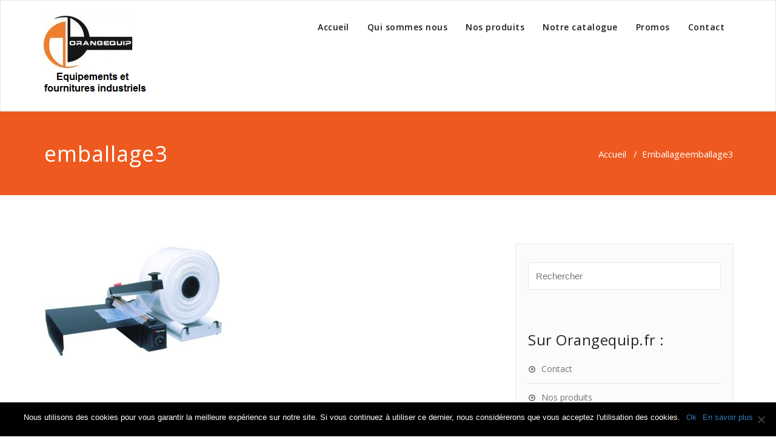

--- FILE ---
content_type: text/css
request_url: https://www.orangequip.fr/wp-content/themes/appointment-pro/style.css?ver=6.9
body_size: 14295
content:
/*
Theme Name: Appointment Pro
Theme URI: https://wordpress.org/themes/
Author: Webriti
Author URI: https://wordpress.org/
Description: A responsive theme for all types of business that use multiple nav menus, several sidebars, etc. 
 It has a pixel-perfect design that's great for any blogger who wants a new look for their site. The theme is built using twitter bootstrap.
Tags: full-width-template, threaded-comments, two-columns, three-columns, four-columns, left-sidebar, right-sidebar, custom-colors, custom-header, featured-image-header, featured-images, footer-widgets, post-formats, blog, sticky-post, custom-background, custom-menu,translation-ready, portfolio
Version: 2.4.2
License URI: https://webriti.com
License: GNU General Public License v3 or later
Text Domain: appointment
*/

body {
    padding:0;
	background: #ffffff;
    color: #727272;
    /* font-family: "Georgia" !important; */
    font-size: 15px;
    line-height: 25px;
	background-attachment: fixed;
}

#wrapper {
    background: none repeat scroll 0 0 #f5f5f5;
    margin: 0 auto;
    position: relative;
    transition: all 300ms cubic-bezier(0.25, 0.46, 0.45, 0.94) 0s;
}


h1, .h1 { font-size: 36px; line-height: 40px; }
h2, .h2 { font-size: 30px; line-height: 35px; }
h3, .h3 { font-size: 24px; line-height: 30px; }
h4, .h4 { font-size: 18px; line-height: 25px; }
h5, .h5 { font-size: 14px; line-height: 20px; }
h6, .h6 { font-size: 12px; line-height: 20px; }

/*Header Social Icons---------------------------------------------------------------------------------------------------*/
.head-contact-social {
	float: right;
	/* margin: 0px 0px 0px 35px; */
	margin: 0px 0px 0px 20px;
	padding: 5px 0;
}
.head-contact-social li {
	background-color: #d0d0d0;
	border-radius: 0;
	cursor: pointer;
	display: inline-block;
	-webkit-border-radius: 100%;
	-moz-border-radius: 100%;
	border-radius: 100%;
	height: 30px;
	margin-bottom: 0px;
	margin-right: 0px;
	margin-top: 0px;
	padding: 0px;
	text-align: center;
	transition: background 0.2s ease-in-out 0s;
	width: 30px;
	margin-left:4px;
}
.head-contact-social li.facebook:hover { background-color: #4c66a4; }
.head-contact-social li.twitter:hover { background-color: #15b4c9; }
.head-contact-social li.googleplus:hover { background-color: #DD4B39; }
.head-contact-social li.linkedin:hover { background-color: #006599; }
.head-contact-social li.instagram:hover { background-color: #bc2a8d; }
.head-contact-social li.skype:hover { background-color: #40beee; }
.head-contact-social li.dribbble:hover { background-color: #c7366f; }
.head-contact-social li.youtube:hover { background-color: #cc2423; }
.head-contact-social li.vimeo:hover { background-color: #20b9eb; }
.head-contact-social li.pagelines:hover { background-color: #364146; }
.head-contact-social li > a > i { 
	color: #FFFFFF;
	font-size: 16px;
	line-height: 1.9;
	transition: color 0.3s ease-in-out 0s;
}
/*Header Contact Info---------------------------------------------------------------------------------------------------*/
.header-contact-info { margin: 0px !important; display: block; float: left; }
.header-contact-info li { padding: 0px !important; margin-right: 0px; letter-spacing: 0.8px; }
.header-contact-info i { font-size: 15px; line-height: 20px; padding-right: 7px; vertical-align: bottom; }
.header-contact-info li a:before { display: none; }
/*Homepage Carousel Bootstrap Slider Section------------------------------------------------------------------*/ 
#carousel-example-generic .active > div { display: block; }
.carousel-indicators li, .carou-direction-nav li { padding: 0; }
.homepage-mycarousel .carousel-inner > .item > img { display: block; margin: 0 auto; }
.carousel-indicators { margin-bottom: 0; }
.slide-caption {
	height: auto;
	left: 0;
	margin: 0;
	padding: 15px;
	position: absolute;
	right: 0;
	width: 50%;
	top: 50%;
	-webkit-transform: translateY(-50%);
	-ms-transform: translateY(-50%);
	transform: translateY(-50%);
	z-index: 0;
}
.slide-text-bg1 {
	z-index: 773;
	width: 50%;
	text-align: left;
	position: relative;
	margin: 0 0 20px;
	padding: 0;
}
.slide-text-bg1 h2 {
	background-color: rgba(255, 255, 255, 0.9);
	color: #242526;
	font-family: 'Open Sans';
	font-weight:400;
	font-weight: normal;
	border-radius: 2px;
	padding: 6px 12px;
	display: inline-block;
	letter-spacing: 0;
	line-height: 40px;
	margin: 0 0 0px;
	text-shadow: 0 0px 1px rgba(155, 155, 155, 0.7);
	-webkit-box-shadow: 0 0 3px 0 rgba(161, 161, 161, 0.9);
	-moz-box-shadow: 0 0 3px 0 rgba(161, 161, 161, 0.9);
	box-shadow: 0 0 3px 0 rgba(161, 161, 161, 0.9);
}
.slide-text-bg2 {
	text-align: left;
    margin: 0 0 20px;
    padding: 0;
    position: relative;
    width: 50%;
    z-index: 773;	
}
.slide-text-bg2 span {
  background-color: rgba(45, 47, 49, 0.8);
  color: #ffffff;
  font-family: 'Open Sans';
  font-weight: 400;
  font-size: 15px;
  font-weight: normal;
  display: inline-block;
  border-radius: 2px;
  line-height: 25px;
  letter-spacing: 1px;
  padding: 6px 12px;
  margin: 0 0 0px;
  text-shadow: 0 0px 1px rgba(155, 155, 155, 0.7);
}
.slide-text-bg2 .check {
	background-color: rgba(45, 47, 49, 0.95);
	background: #3e4041 url(../images/check.png) no-repeat center center;
	padding: 6px 25px;
	border-bottom-left-radius: 2px;
    border-top-left-radius: 2px;
	color: #ffffff;
	width: 50px;
	height: 40px;
	float: left;
	margin-right: 12px;
}

.slide-btn-area-sm { margin: 0px 0 0px; float: left; width: 80%; }
.slide-btn-sm {
	border-radius: 3px;
    cursor: pointer;
    display: inline-block;
    font-family: 'Open sans';
	font-weight:600;
	color: #ffffff;
	transition: all 0.3s ease-in-out 0s;
    font-size: 13px;
    letter-spacing: 0.5px;
    line-height: 20px;
    padding: 10px 25px;
	margin: 0;
    text-align: center;
    text-transform: uppercase;
    vertical-align: middle;
}
.slide-btn-sm:hover, .slide-btn-sm:focus { color: #ffffff; }

	
.homepage-mycarousel .format-quote p { color: #ffffff; margin-bottom: 0; }
/* Direction Nav */
.carou-direction-nav {
    *height: 0;
	list-style-type: none;
	margin: 0px;
}
.carou-direction-nav a {
	background: rgba(0, 0, 0, 0.8);
	color: #ffffff;
	border-radius: 5px;
    text-decoration: none;
    display: block;
    width: 52px;
    height: 52px;
    margin: -20px 0 0;
    position: absolute;
    top: 50%;
    z-index: 10;
    overflow: hidden;
    opacity: 0;
    cursor: pointer;
	text-align: center;
    -webkit-transition: all .3s ease;
    -moz-transition: all .3s ease;
    transition: all .3s ease;
}
.carou-direction-nav .carou-prev {
    left: 15px;
	color: #ffffff;
	opacity: 0.5;
}
.carou-direction-nav .carou-next {
    right: 15px;
    text-align: right;
	color: #ffffff;
	text-align: center;
	opacity: 0.5;
}
.carou-direction-nav :hover .carou-prev {
	opacity: 1;
    left: 30px;
}
.carou-direction-nav :hover .carou-next {
	opacity: 1;
    right: 30px;
}
.carou-direction-nav :hover .carou-next:hover, 
.carou-direction-nav :hover .carou-prev:hover {
    opacity: 1;
}
.carou-direction-nav .carou-disabled {
    opacity: 0!important;
    filter: alpha(opacity=0);
    cursor: default;
}
.carou-direction-nav a:before {
    font-family: "FontAwesome";
    font-size: 35px;
    line-height: 1.5;
    display: inline-block;
    content: '\f104';
}
.carou-direction-nav a.carou-next:before {
    content: '\f105';
}		

/*--------Slider Fade Effect-----------*/
.carousel.carousel-fade .item {
	-webkit-transition: opacity 0.6s ease-in-out;
    -moz-transition: opacity 0.6s ease-in-out;
    -o-transition: opacity 0.6s ease-in-out;
    transition: opacity 0.6s ease-in-out;
	transition-duration:3s;
	opacity:0;
	left: 0 !important;
}

.carousel.carousel-fade .active.item {
	opacity:1;
}

.carousel.carousel-fade .active.left,
.carousel.carousel-fade .active.right {
	left: 0;
	z-index: 2;
	opacity: 0;
}
.carousel.carousel-fade .next,
.carousel.carousel-fade .prev {
	left: 0;
	z-index: 1;
}
.carousel.carousel-fade .carousel-control {
	z-index: 3;
}	

/*Top Callout Section-------------------------------------------------------------------------------------------*/
.top-contact-detail-section {
    margin: 0;
    padding: 20px 0;
    width: 100%;
}
.contact-area {
	margin: 0px;
    padding: 20px 0px;
}
.contact-icon {
    float: left;
    margin: 0 25px 0 0;
    padding: 0;
}
.contact-icon i {
    font-size: 45px;
	color: #ffffff;
	transition: all 0.3s ease-in-out 0s;
}
.contact-area:hover .contact-icon i { padding-top: 10px; }
.contact-area h6 {
	color: #ffffff;
    font-family: 'Open Sans';
	font-weight:600;
    font-size: 14px;
    letter-spacing: 1px;
    line-height: 20px;
    margin: 0 0 7px;
}
.contact-area h4 {
    color: #ffffff;
	font-family: 'Open Sans';
	font-weight:600;
    font-size: 20px;
    letter-spacing: 1px;
    line-height: 27px;
    margin: 0 0 0px;
}

/*Section Title-------------------------------------------------------------------------------------------------*/
.section-heading-title {
    background-position: center top;
    background-repeat: no-repeat;
    margin: -5px auto 53px;
    padding: 0 15px;
    position: relative;
    width: 97.4%;
    text-align: center;
}
.section-heading-title h1 {
    color: #242526;
    font-family: 'Open Sans';
	font-weight:400;
    margin: 0 0 10px;
}
.section-heading-title p {
    color: #727272;
    font-family: 'Open Sans';
	font-weight:400;
    font-size: 15px;
    line-height: 25px;
    margin: 0 0 0px;
}

/*Service Section-----------------------------------------------------------------------------------------------*/
.service-section {
    background: transparent;
	margin: 0;
    padding: 80px 0 30px;
    width: 100%;
}
.page-builder .service-section { margin: 0; padding-top: 0; }
.service-area { margin: 0px; padding: 0px 0px 45px; }
.service-icon {
    float: left;
    margin: 0 30px 0 0;
    padding: 0;
	width: 40px;
}
.service-icon i {
    font-size: 40px;
	transition: all 0.3s ease-in-out 0s;
}
.service-area:hover .service-icon i { padding-top: 10px; }
.service-area h3 {
    color: #242526;
	font-family: 'Open Sans';
	font-weight:600;
    font-size: 20px;
    letter-spacing: 0px;
    line-height: 27px;
    margin: 0 0 12px;
}
.service-area p {

	color: #727272;
    font-family: 'Open Sans';
	font-weight:400;
    font-size: 15px;
    letter-spacing: 0.2px;
    line-height: 25px;
    margin: 0;
}
.service-img-box {
    float: left;
    margin: 0 30px 0 0;
    padding: 0;
	width: 40px;
	height:auto;
}
.service-area a { color:#242526; }
.service-area a:hover { color:#242526; }

/*Callout Section-----------------------------------------------------------------------------------------------*/
.callout-section {
    background: url("./images/callout-bg.jpg") no-repeat fixed 0 0 / cover rgba(0, 0, 0, 0);
	height: 100%;
    margin: 0;
    overflow: hidden;
    padding: 0;
    width: 100%;
}
.callout-section .overlay {
	height: 100%;
    padding: 80px 0 80px;
    position: relative;
    width: 100%;
}
.callout-section h1 {
    color: #ffffff;
    letter-spacing: 0px;
	padding: 0 90px;
    margin: -5px 0 17px;
	text-align: center;
}
.callout-section p {
	color: #ffffff;
    font-family: 'Open Sans';
	font-weight:400;
    font-size: 18px;
    letter-spacing: 0.2px;
    line-height: 25px;
    margin: 0;
	text-align: center;
	padding: 0 90px;
}
.btn-area { display: block; margin: 25px 0 0px; text-align: center; }
.callout-btn1 {
    background-color: #eeeeee;
    box-shadow: 0 3px 0 0 #bac1c6;
    color: #010101;
    text-shadow: 0 1px 0 rgba(0, 0, 0, 0.1);
	border-radius: 3px;
    cursor: pointer;
    display: inline-block;
    font-family: 'Open Sans';
	font-weight:600;
	transition: all 0.3s ease-in-out 0s;
    font-size: 20px;
    letter-spacing: 0px;
    line-height: 20px;
    padding: 14px 35px;
	margin: 0 10px 3px;
    text-align: center;
    vertical-align: middle;
    white-space: nowrap;
}
.callout-btn2 {
    color: #ffffff;
    text-shadow: 0 1px 0 rgba(0, 0, 0, 0.1);
	border-radius: 3px;
    cursor: pointer;
    display: inline-block;
    font-family: 'Open Sans';
	font-weight:600;
	transition: all 0.3s ease-in-out 0s;
    font-size: 20px;
    letter-spacing: 0px;
    line-height: 20px;
    margin-bottom: 0;
    margin-top: 10px;
    padding: 14px 35px;
	margin: 0 10px;
    text-align: center;
    vertical-align: middle;
    white-space: nowrap;
	text-decoration: none;
}
.callout-btn1:hover { color: #010101; }
.callout-btn2:hover, .callout-btn2:focus { color: #ffffff; }
a:hover, a:focus { text-decoration: none !important;}

/*Horizontaly Callout Section---------------------------------------------------------------------------------------------*/
.hrtl-callout-section {
    background: transparent;
	margin: 0px;
    padding: 73px 0 75px;
    width: 100%;
}
.hrtl-callout-section h2 {
    color: #242526;
    letter-spacing: 0.5px;
    line-height: 33px;
    margin: 0 0 10px;
}
.hrtl-callout-section p {
    color: #727272;
	font-family: 'Open Sans';
	font-weight:400;
    font-size: 15px;
    letter-spacing: 0.5px;
    line-height: 25px;
    margin: 0;
}
.hrtl-btn-area {
    display: block;
    margin: 16px 0;
    text-align: center;
}
a.hrtl-btn {
    border-radius: 3px;
    color: #ffffff;
    cursor: pointer;
    display: inline-block;
    font-family: 'Open Sans';
	font-weight:600;
    font-size: 20px;
    letter-spacing: 0px;
    line-height: 20px;
    margin: 0 10px;
    padding: 20px 35px;
    text-align: center;
    text-decoration: none;
    text-shadow: 0 1px 0 rgba(0, 0, 0, 0.1);
    transition: all 0.3s ease-in-out 0s;
    vertical-align: middle;
    white-space: nowrap;
}
a.hrtl-btn:hover { color: #ffffff; }

/*Portfolio Section Css----------------------------------------------------------------------------------------*/
.page-template-portfolio-2-col .page-builder, .page-template-portfolio-3-col .page-builder,  
.page-template-portfolio-4-col .page-builder, .tax-portfolio_categories .page-builder { padding-bottom: 30px; }
.page-template-portfolio-2-col .blog-pagination, .page-template-portfolio-3-col .blog-pagination,  
.page-template-portfolio-4-col .blog-pagination { padding-bottom: 40px; }
.portfolio-section {
	margin: 0px;
	padding: 80px 0 30px;
	background-color: transparent;
}
.portfolio-area { margin: 0 0 50px; }
.portfolio-caption {
	background-color: #f4f4f4;
	color: #ffffff;
	transition: all 0.3s ease 0s;
    border-radius: 0;
	text-align: center;
	padding: 20px 15px;
	transition: all 180ms ease-in-out 0s;
	font-family: 'Open Sans';
	font-weight:400;
	cursor: pointer;
	word-wrap: break-word;
	overflow: auto;
	border-radius: 0px 0px 2px 2px;
}
.portfolio-caption h4 {
	color:#242526;
	font-family: 'Open Sans';
	font-weight:600;
	line-height: 22px;
	margin: 0 0 8px;
}
.portfolio-caption h4 a {	color:#242526; transition: all 0.3s ease 0s; }
.portfolio-caption p {	
	color: #727272;
    font-family: 'Open Sans';
	font-weight:400;
    font-size: 14px;
    line-height: 22px;
    margin: 0;
}
.portfolio-showcase-overlay {
	background: #000000;
    visibility: hidden;
    opacity: 0;
    transition: all 0.4s ease;
    position: absolute;
    top: 0;
    left: 0;
    width: 100%;
    height: 100%;
}
.portfolio-showcase-overlay-inner {
    position: absolute;
    top: 50%;
    left: 0;
    width: 100%;
    margin-top: -30px;
}
.portfolio-showcase-fade { opacity: 0.2; }
.portfolio-image{
	text-align:center;
	position:relative;
	line-height:0px;
	font-size:0px;
	transition: all 200ms ease-out; 
	-webkit-transition: all 200ms ease-out; 
	width:100%;
	position:relative;
	height:100%;
	overflow:hidden;
}
.portfolio-image img{
	transition: all 300ms ease-out; 
	-webkit-transition: all 300ms ease-out; 
}
.portfolio-area:hover  img{
	-webkit-transform: scale(1.20);
	-moz-transform: scale(1.20); 
	-ms-transform: scale(1.20); 
	-o-transform: scale(1.20); 
	transform: scale(1.20);
}
.portfolio-image .portfolio-showcase-icons {
    margin-top: 0px;
    text-align: center;
    width: 100%;
}
.portfolio-image .portfolio-showcase-icons a {
    font-size: 1.3em;
    display: inline-block;
    margin-left: 2px;
    padding: 12px 12px;
    opacity: 1;
	text-decoration: none;
}
.portfolio-image .portfolio-showcase-icons a:hover { opacity: 1; }
.portfolio-image .portfolio-showcase-icons a i{
	color:#ffffff;
    font-size: 28px;
	line-height: 40px;
}
.portfolio-area:hover .portfolio-showcase-overlay {
    visibility: visible;
    opacity: 0.8;
}
/*Project Pagination Scroll*/
.project-scroll-btn {
	margin-bottom: 50px;
	margin-right: 0px;
	overflow: hidden;
	padding: 0 0 0px;
	text-align: center;
}
.project-scroll-btn li:first-child { margin-left: 0; }
.project-scroll-btn li {
	background: #383838;
	color: #ffffff;
	transition: all 0.3s ease 0s;
	display: inline-block;
	margin-left: 5px;
	height: 40px;
	width: 40px;
	text-align: center;
	-moz-border-radius: 50px; 
	-webkit-border-radius: 50px; 
	border-radius: 50px;
}
.project-scroll-btn li a { color: #ffffff; padding: 0; display: block; }
.project-scroll-btn li a:hover { color: #ffffff; } 
a.project-prev:before {
	font-family: "FontAwesome";
	font-size: 30px;
	line-height: 27px;
	display: inline-block;
	content: '\f104';
}
a.project-next:before {
	font-family: "FontAwesome";
	font-size: 30px;
	line-height: 27px;
	display: inline-block;
	content: '\f105';
}
/* This Media for Project scroll*/
.carousel-control { width:  4%; }
.carousel-control.left,  .carousel-control.right {margin-left:15px;background-image:none;}
@media (max-width: 767px) {
	.carousel-inner .active.left { left: -100%; }
	.carousel-inner .next { left:  100%; }
	.carousel-inner .prev { left: -100%; }
	.active > div { display:none; }
	.active > div:first-child { display:block; }
	
	div.blog-pagination { display: block; }

}
@media (min-width: 767px) and (max-width: 992px ) {
	.carousel-inner .active.left { left: -50%; }
	.carousel-inner .next { left:  50%; }
	.carousel-inner .prev { left: -50%; }
	.active > div { display:none; }
	.active > div:first-child { display:block; }
	.active > div:first-child + div { display:block; }
}
@media (min-width: 992px ) {
	.carousel-inner .active.left { left: -25%; }
	.carousel-inner .next { left:  25%; }
	.carousel-inner .prev { left: -25%; }	
}
/*Portfolio Tabs*/
.portfolio-tabs-section {
    border-top: 1px solid #e9e9e9;
	border-bottom: 1px solid #e9e9e9;
	margin-bottom: 60px;
    padding: 5px 0;
	text-align: center;
}
.portfolio-tabs {
    display: inline-block;
    height: auto;
    margin: 0;
    padding: 0;
    position: relative;
}
.portfolio-tabs li {
    display: inline-block;
    float: none;
    list-style: outside none none;
    margin: 10px 15px 10px 15px;
	padding: 0px;
}
.portfolio-tabs li a {
    color: #242526;
	display: inline-block;
    font-family: 'Open Sans';
	font-weight:600;
    font-size: 16px;
    letter-spacing: 1px;
    line-height: 20px;
    padding: 0;
    text-decoration: none;
    transition: all 0.3s ease 0s;
}
.portfolio-tabs li > a:before {
    content: "\f192";
    font-family: FontAwesome;
    font-size: 15px;
    margin-right: 7px;
}
.works-btn-area { display: block; margin: 50px 0; text-align: center; }
a.works-btn {
    border-radius: 3px;
    color: #ffffff;
    cursor: pointer;
    display: inline-block;
    font-family: 'Open Sans';
	font-weight:600;
    font-size: 20px;
    letter-spacing: 0px;
    line-height: 20px;
    margin: 0 10px;
    padding: 20px 35px;
    text-align: center;
    text-decoration: none;
    text-shadow: 0 1px 0 rgba(0, 0, 0, 0.1);
    transition: all 0.3s ease-in-out 0s;
    vertical-align: middle;
    white-space: nowrap;
}
a.works-btn:hover { color: #ffffff; }

/*Testimonial Section Css here---------------------------------------------------------------------------------*/
.testimonial-section {
    height: 100%;
    margin: 0;
    overflow: hidden;
    padding: 0;
    width: 100%;
}
.testimonial-section .overlay{
    height: 100%;
    padding: 80px 0 70px;
    position: relative;
    width: 100%;
}
.testi-margin { margin: 50px 0 0; }
.testmonial-area {
    margin: 0px 0 30px;
	padding: 0 50px 0 50px;
}
.description-box {
	background-color: #ffffff;
    border-radius: 7px;
    padding: 30px;
	position: relative;
}
.description-box:after {
    top: 20px;
    color: #ffffff;
    content: "\f0d9";
    font-family: "FontAwesome";
    font-size: 45px;
    left: -13px;
    position: absolute;
}
.author-description {
	color: #242526;
    display: block;
    font-family: 'Open Sans';
	font-weight:400;
    font-size: 20px;
    letter-spacing: 0.5px;
    line-height: 30px;
    margin-bottom: 10px;
    margin-top: 0;
}
.testmonial-area h4 {
    font-family: 'Open Sans';
	font-weight:600;
    font-size: 15px;
    line-height: 20px;
    margin-bottom: 5px;
	letter-spacing: 0px;
	display: block;
    margin-top: 0;
}
.testmonial-area h4 > span {
	background: none repeat scroll 0 0 #000;
    float: left;
    height: 1px;
    margin-right: 3px;
    position: relative;
    top: 12px;
    width: 13px;
}
.testmonial-area .media-body { margin: 13px 0 0; }
.author-box { float: left; margin: 0 35px 20px 0; width: 100px; }
.author-box img {
    border: 1px solid #ffffff;
    height: 100px;
    padding: 4px;
    width: 100px;
}
.text-color { color: #ffffff !important; }
.testi-pager { margin-bottom: 60px !important; }
.testi-pager .carousel-indicators { bottom: 0; }
.testi-pager .carousel-indicators li {
	display: inline-block;
	width: 13px;
	height: 13px;
	background-color: transparent;
	border: 1px solid #fff;
	border-radius: 10px;
	padding: 0;
	margin: 1px;
}
.testi-pager .carousel-indicators .active {
	width: 13px;
	height: 13px;
	margin: 1px;
	background-color: #fff;
	border: 1px solid #fff;
}
.width-auto { width: auto !important;}

/*Blog Homepage Section Css here---------------------------------------------------------------------------------*/
.blog-section { margin: 0; padding: 80px 0 25px; }
.blog-sm-area { margin: 0px; padding: 0px 0px 55px; overflow: hidden; }
.blog-sm-box { float: left; margin: 0 25px 0 0; padding: 0; width: 200px; height: auto; }
.blog-sm-box img {
    margin: 0 0 20px;
	border-radius: 2px;
	transition: all 0.3s ease-in-out 0s;
}
.blog-sm-area:hover .blog-sm-box img { opacity: 0.8; } 
.blog-post-sm {
	color: #727272;
	font-family: 'Open Sans';
	font-weight:600;
	font-size: 13px;
	letter-spacing: 0px;
	line-height: 20px;
	margin: -5px 0 13px;
	overflow: hidden;
	padding: 0;
	width: 100%;
}
.blog-tags-sm { display: inline-block; margin: 0 5px 5px; }
.blog-post-sm a, .blog-tags-sm a {
	color: #242526;
	padding: 5px 5px 5px 5px;
	transition: all 0.2s ease 0s;
}
.blog-sm-area h3 {
    color: #242526;
	font-family: 'Open Sans';
	font-weight:600;
    font-size: 20px;
    letter-spacing: 0px;
    line-height: 27px;
    margin: 0 0 16px;
}
.blog-sm-area h3 > a { color: #242526; transition: all 0.3s ease 0s; }
.blog-sm-area p {
	color: #727272;
    font-family: 'Open Sans';
	font-weight:400;
    font-size: 15px;
    letter-spacing: 0.2px;
    line-height: 25px;
    margin: 0;
}
.blog-btn-area-sm { display: block; margin: 30px 0 3px; }
.blog-btn-sm {
    color: #ffffff;
    text-shadow: 0 1px 0 rgba(0, 0, 0, 0.1);
	border-radius: 3px;
    cursor: pointer;
    display: inline-block;
    font-family: 'Open Sans';
	font-weight:700;
	transition: all 0.3s ease-in-out 0s;
    font-size: 13px;
    letter-spacing: 0.5px;
    line-height: 20px;
    padding: 8px 18px;
	margin: 0;
    text-align: center;
    vertical-align: middle;
}
.blog-btn-sm:hover, .blog-btn-sm:focus { color: #ffffff; }
.blog-sm-area a.more-link {
    color: #ffffff;
    text-shadow: 0 1px 0 rgba(0, 0, 0, 0.1);
	border-radius: 3px;
    cursor: pointer;
    display: inline-block;
    font-family: 'Open Sans';
	font-weight: 600;
	transition: all 0.3s ease-in-out 0s;
    font-size: 13px;
    letter-spacing: 0.5px;
    line-height: 20px;
    padding: 8px 18px;
	margin: 30px 0 3px;
    text-align: center;
    vertical-align: middle;
} 
.blog-sm-area a.more-link:hover { color: #ffffff; }
/*Clients Section Css here---------------------------------------------------------------------------------*/
.clients-section { background-color: #f4f4f4; margin: 0px; padding: 80px 0 80px; }
.clients-margin { margin: 0px 0 50px; }
.clients-title {
	color: #242526;
	letter-spacing: 0px;
	margin: 0 0 25px;
	padding-right: 10px;
}
.clients-desc {
	color: #727272;
	font-family: 'Open Sans';
	font-weight:400;
	font-size: 15px;
	letter-spacing: 0.2px;
	line-height: 27px;
	margin: 0;
	padding-right: 10px;
}
.clients-btn-area { display: block; margin: 35px 0 0px; padding-right: 10px; }
.clients-btn-lg {
	color: #ffffff;
	text-shadow: 0 1px 0 rgba(0, 0, 0, 0.1);
	border-radius: 4px;
	cursor: pointer;
	display: inline-block;
	font-family: 'Open Sans';
	font-weight:600;
	transition: all 0.3s ease-in-out 0s;
	font-size: 15px;
	letter-spacing: 0.5;
	line-height: 20px;
	padding: 12px 23px;
	margin: 0;
	text-align: center;
	vertical-align: middle;
}
.clients-btn-lg:hover, .clients-btn-lg:focus { 	color: #ffffff; }
.padding-10 {
    margin: 0 0 10px;
    padding-left: 5px !important;
    padding-right: 5px !important;
}
.clients-logo {
	background-color: #ffffff;
	border: 2px solid #ffffff;
	display: block;
	height: auto;
	margin: 0px;
	padding: 25px;
	width: auto;
	white-space: nowrap;
}
.clients-logo img {
	display: block;
    margin-left: auto;
    margin-right: auto;
	transition: all 0.2s ease-in-out 0s;
}
.clients-logo:hover img { transform: translateY(-10px); }

/*Top Callout Section----------------------------------------------------------------------------------------*/
.footer-contact-detail-section {
    background: transparent;
	margin: 0;
    padding: 75px 0 58px;
    width: 100%;
}
.footer-section-heading-title {
    background-position: center top;
    background-repeat: no-repeat;
    margin: 0 auto 50px;
    padding: 0 15px;
    position: relative;
    text-align: center;
    width: 97.4%;
}
.footer-section-heading-title h1 { color: #242526; margin: 0 0 10px; }
.footer-contact-area { margin: 0px; padding: 0px 0px 20px; }
.footer-contact-icon { float: left; margin: 0 25px 0 0; padding: 0; }
.footer-contact-icon i {
    font-size: 45px;
	transition: all 0.3s ease-in-out 0s;
}
.footer-contact-area:hover .footer-contact-icon i { padding-top: 10px; }
.footer-contact-area h6 {
	color: #727272;
    font-family: 'Open Sans';
	font-weight:600;
    font-size: 14px;
    letter-spacing: 1px;
    line-height: 20px;
    margin: 0 0 7px;
}
.footer-contact-area h4{
    color: #727272;
	font-family: 'Open Sans';
	font-weight:600;
    font-size: 20px;
    letter-spacing: 1px;
    line-height: 20px;
    margin: 0 0 0px;
}

/*Footer Widget Section--------------------------------------------------------------------------------------*/
.footer-section {
    background-color: #f4f4f4;
    padding: 80px 0 0;
    width: 100%;
}
.footer-widget-address { margin-bottom: 0px; margin-top: 40px !important; padding-bottom: 0px; }
.footer-addr-icon {
	float: left;
    margin-left: 0;
    margin-right: 15px;
	transition: all 0.4s ease 0s;
}
.footer-addr-icon i { font-size: 30px; }
.footer-widget-address address {
    color: #727272;
    font-family: 'Open Sans';
	font-weight:400;
    font-size: 16px;
    line-height: 27px;
    margin-right: 0;
	margin-bottom: 0;
	font-weight: normal !important;
	display: block;
}
.footer-widget-section { padding: 0px 0 0px; }
.footer-widget-column { margin-bottom: 80px; }
.footer-widget-title { margin: -8px 0 45px; }
.footer-widget-title a.rsswidget { margin: 0 0 45px; }
.footer-widget-title, .footer-widget-title a.rsswidget {
    color: #242526;
    font-family: 'Open Sans';
	font-weight:400;
    font-size: 27px;
    line-height: 35px;
}
.footer-logo { display: bolck; margin: 25px 0 15px; }
.footer-blog-post {
    margin-bottom: 0px;
    margin-top: 0 !important;
    padding-bottom: 20px;
	overflow: hidden;
}
.footer-blog-post:last-child { margin-bottom: 0px; padding-bottom: 0px; }
.footer-blog-post h3 {
    display: block;
    font-family: 'Open Sans';
	font-weight:600;
    font-size: 16px;
    line-height: 22px;
    margin-bottom: 5px;
    margin-top: -5px;
    word-wrap: break-word;
}
.footer-blog-post h3 a { color: #242526; transition: all 0.3s ease 0s; }
.footer-blog-post span {
    color: #727272;
    font-family: 'Open Sans';
	font-weight:600;
    font-size: 13.5px;
    line-height: 20px;
    margin-right: 8px;
	display: block;
}
.post-area {
    display: block;
    float: left;
    margin-left: 0;
    margin-right: 15px;
}
.post-area img {
	display: block;
    height: auto;
    max-width: 100%;
	transition: all 0.3s ease-in-out 0s;
	border-radius: 2px;
}
.footer-blog-post:hover .post-area img { opacity: 7px; }
.footer-widget-tags { margin: 0 0 10px; overflow: hidden; padding: 0px 0; }
.footer-widget-tags a {
    background-color: #fcfcfc;
	border: 1px solid #dadada;
    color: #45494b;
    cursor: pointer;
    display: inline-block;
    font-family: 'Open Sans';
	font-weight:400;
    font-size: 14px;
    font-weight: normal;
    line-height: 20px;
    margin: 0 5px 9px 0;
    padding: 6px 12px;
    transition: all 0.3s ease 0s;
    vertical-align: baseline;
    white-space: nowrap;
}
.footer-widget-tags a:hover {
	color: #ffffff;
}
.footer-widget-column ul {
    margin: 10px 0 0;
    overflow: hidden;
    padding: 0;
}
.footer-widget-column ul li {
    display: block;
    font-family: 'Open Sans';
	font-weight:400;
    font-size: 15px;
    line-height: 22px;
	letter-spacing: 0.2px;
    margin: 0 0 10px;
    overflow: hidden;
    padding: 0;
}
.footer-widget-column ul li:last-child { margin: 0px; }
.footer-widget-column ul li a { color: #727272; transition: all 0.3s ease 0s; }
.footer-widget-column > ul > li > a:before {
    content: "\f192";
    font-family: FontAwesome;
    margin-right: 10px;
	font-size: 15px;
}
.footer-widget-column ul#menu-footer-menu > li.menu-item > a:before, 
.footer-widget-column ul#menu-footer-menu > li.menu-item > ul.sub-menu > li.menu-item > a:before {
    content: "\f192";
    font-family: FontAwesome;
    margin-right: 10px;
	font-size: 15px;
}
.footer-copyright-section {
    background-color: #ffffff;
	border-top: 1px solid #f4f4f4;
	margin: 0;
    padding: 0;
    width: 100%;
}
.footer-copyright { padding: 30px 0; }
.footer-copyright p {
    color: #727272;
    font-family: 'Open Sans';
	font-weight:400;
    font-size: 14px;
    line-height: 20px;
    margin: 0;
}
.footer-copyright p a { color: #242526; }
.footer-contact-social { float: right; margin: 0; padding: 25px 0; }
.footer-contact-social li {
	background-color: #d0d0d0;
	border-radius: 0;
	cursor: pointer;
	display: inline-block;
	-webkit-border-radius: 100%;
	-moz-border-radius: 100%;
	border-radius: 100%;
	height: 30px;
	margin-bottom: 0px;
	margin-right: 0px;
	margin-top: 0px;
	padding: 0px;
	text-align: center;
	transition: background 0.2s ease-in-out 0s;
	width: 30px;
}
.footer-contact-social li.facebook:hover { background-color: #4c66a4; }
.footer-contact-social li.twitter:hover { background-color: #15b4c9; }
.footer-contact-social li.googleplus:hover { background-color: #DD4B39; }
.footer-contact-social li.linkedin:hover { background-color: #006599; }
.footer-contact-social li.instagram:hover { background-color: #bc2a8d; }
.footer-contact-social li.skype:hover { background-color: #40beee; }
.footer-contact-social li.dribbble:hover { background-color: #c7366f; }
.footer-contact-social li.youtube:hover { background-color: #cc2423; }
.footer-contact-social li.vimeo:hover { background-color: #20b9eb; }
.footer-contact-social li.pagelines:hover { background-color: #364146; }
.footer-contact-social li > a > i {
	color: #FFFFFF;
	font-size: 16px;
	line-height: 1.9;
	transition: color 0.3s ease-in-out 0s;
}

/*Page Title Section Css-------------------------------------------------------------------------------------*/
.page-title-section {
	height: 100%;
	margin: 0 0 0px;
	overflow: hidden;
	padding: 0;
	width: 100%;
}
.page-title-section .overlay {
	height: 100%;
	padding: 50px 0 48px;
	position: relative;
	width: 100%;
}
.page-title {
	background-position: center top;
	background-repeat: no-repeat;
	margin: 0 auto 0px;
	padding: 0px;
	position: relative;
	width: 99%;
}
.page-title h1 {
	color: #ffffff;
	letter-spacing: 1px;
	margin: 0 0 0px;
	word-wrap: break-word;
}
.page-breadcrumb {
	list-style: none outside none;
	margin-bottom: 0px;
	padding: 10px 0;
	font-family: 'Open Sans';
	font-weight:600;
	text-align: right;
	font-size: 15px;
	line-height: 20px;
	color: #ffffff;
}
.page-breadcrumb > li { display: inline-block; padding: 0; }
.page-breadcrumb > li + li:before { color: #ffffff; padding: 0 5px; }
.page-breadcrumb > li a, 
.page-breadcrumb > li a:hover, 
.page-breadcrumb > li a:focus, 
.page-title a, 
.page-title a:hover,  
.page-title a:focus { 
 color: #ffffff; 
}
.page-seperator { height: 70px; width: 100%; overflow: hidden;}
.margin-top { margin-top: 0px; } .margin-bottom { margin-bottom: 0px; }

/*About Us Page Css-------------------------------------------------------------------------------------------*/
.about-section {
	background-color: #f4f4f4;
	margin: 0;
	padding: 0 0 80px;
	overflow: hidden;
	width: 100%;
}
.about-section-space {
	margin: 0px 0 50px;
	padding: 5px 0;
	overflow: hidden;
	width: 100%;
}
.about-img-area { margin: 0; padding: 0; position: relative; }
.about-img-area img {
	border-radius: 2px;
	-webkit-box-shadow: 0 17px 7px -15px #777;
	-moz-box-shadow: 0 17px 7px -15px #777;
	box-shadow: 0 17px 7px -15px #777;
}
.about-section h2 {
	color: #242526;
	margin-bottom: 25px;
	margin-top: 0;
	padding: 0px;
}
.about-section p img:first-child { margin: 0px 20px 0px 0; }
.about-section p:last-child, .page-template-default p:last-child, .page-template-fullwidth p:last-child { margin-bottom: 0; }
/*Team Section-------------------------------------------------------------------------------------------------*/
.team-section {
	margin: 0px;
	padding: 80px 0 30px;
	overflow: hidden;
	width: 100%;
}
.team-area { margin: 0 0 50px; }
.team-caption {
	background-color: transparent;
	border-bottom: 2px solid #e4e4e4;
	color: #ffffff;
	transition: all 0.3s ease 0s;
    border-radius: 0;
	padding: 25px 25px;
	transition: all 180ms ease-in-out 0s;
	font-family: 'Open Sans';
	font-weight:400;
	cursor: pointer;
	word-wrap: break-word;
	overflow: auto;
	border-radius: 0px 0px 2px 2px;
}
.team-area:hover .team-caption { background-color: transparent; }
.team-caption h5{
	color:#242526;
	font-family: 'Open Sans';
	font-weight:700;
	letter-spacing: 0.5px;
	margin: 0 0 8px;
	transition: all 0.3s ease 0s;
}
.team-caption h3 {	
	color: #242526;
    font-family: 'Open Sans';
	font-weight:300;
    font-size: 25px;
    line-height: 30px;
    margin: 0;
}
.team-showcase-overlay {
	visibility: hidden;
    opacity: 0;
    transition: all 0.3s ease;
    position: absolute;
    top: 0;
    left: 0;
    width: 100%;
    height: 100%;
}
.team-showcase-overlay-inner {
    position: absolute;
    top: 50%;
    left: 0;
    width: 100%;
    margin-top: -30px;
}
.team-showcase-fade { opacity: 0.2; }
.team-image{
	text-align:center;
	position:relative;
	line-height:0px;
	font-size:0px;
	transition: all 200ms ease-out; 
	-webkit-transition: all 200ms ease-out; 
	width:100%;
	position:relative;
	height:100%;
	overflow:hidden;
}
.team-image img{
	transition: all 300ms ease-out; 
	-webkit-transition: all 300ms ease-out; 	
}
.team-area:hover  img{
-webkit-transform: scale(1.20);
	-moz-transform: scale(1.20); 
	-ms-transform: scale(1.20); 
	-o-transform: scale(1.20); 
	transform: scale(1.20);
}
.team-image .team-showcase-icons { margin-top: 0px; text-align: center; width: 100%; }
.team-image .team-showcase-icons a {
    display: inline-block;
    margin-left: 2px;
    padding: 0;
	margin: 0 3px;
	text-decoration: none;
	background-color: #ffffff;
    border-radius: 100%;
	transition: all 0.1s ease;
    color: #000000;
    height: 50px;
    width: 50px;
}
.team-image .team-showcase-icons a:hover { background-color: #0e0e0e; color: #ffffff; }
.team-image .team-showcase-icons a i { font-size: 18px; line-height: 2.8; }
.team-area:hover .team-showcase-overlay { visibility: visible; opacity: 0.8; }

/*Blog Section Css - Blog Right Sidebar, Blog Left Sidebar, Blog Full Width, Blog Detail [base64]*/
.page-builder { margin: 0px; padding: 80px 0 0; }
.media-body { overflow: hidden; display: block !important; }
.blog-post-date-area {
	background: none repeat scroll 0 0 #ffffff;
    float: left;
    margin: 0px 25px 0 0;
    padding: 0px;
    text-align: center;
    width: 70px;
}
.blog-post-date-area .date {
	color: #ffffff;
    font-family: 'Open Sans';
	font-weight:400;
    font-size: 40px;
	padding: 12px 0 13px;
    line-height: 40px;
    text-align: center;
}
.blog-post-date-area .month-year {
	color: #ffffff;
    display: block;
    font-family: 'Open Sans';
	font-weight:600;
    font-size: 14px;
    line-height: 20px;
    padding: 5px 0 0;
    text-align: center;
}
.blog-post-date-area .comment {
	background-color: #2a2a2a;
	color: #d0d0d0;
   font-family: 'Open Sans';
	font-weight:600;
    font-size: 15px;
    line-height: 20px;
    text-align: center;
	padding: 15px 0;
} 
.blog-post-date-area .comment > a { color: #d0d0d0; }
.blog-post-date-area .comment:hover > a { color: #ffffff; }
.blog-post-date-area .comment > a > i { padding-right: 10px; font-size: 17px; }
.blog-lg-area-left { margin: 0px; padding: 0px 10px 60px 0px; overflow: hidden; }
.blog-lg-area-right { margin: 0px; padding: 0px 0px 60px 10px; overflow: hidden; }
.blog-lg-area-full { margin: 0px; padding: 0px 0px 60px 0px; overflow: hidden; }
.blog-lg-box { margin: 0 0px 0 0; padding: 0; display: block; }
.blog-lg-box img {
	margin: 0 0 20px;
	transition: all 0.3s ease-in-out 0s;
}
.blog-post-lg {
	color: #727272;
	font-family: 'Open Sans';
	font-weight:600;
	font-size: 15px;
	letter-spacing: 0.2px;
	line-height: 20px;
	margin: 0px 0 16px;
	padding: 0;
	width: 100%;
}
.blog-post-lg a > img { width: 40px; height: 40px; margin: 0 10px 0 0; }
.blog-tags-lg { display: inline-block; margin: 0 15px 5px; }
.blog-tags-lg i { color: #afafaf; padding-right: 5px; } 
.blog-post-lg a, .blog-tags-lg a {
	color: #242526;
	padding: 5px 0px 5px 5px;
	transition: all 0.2s ease 0s;
}
.blog-lg-area-left h3, 
.blog-lg-area-right h3, 
.blog-lg-area-full h3  {
    color: #242526;
	font-family: 'Open Sans';
	font-weight:400;
    font-size: 27px;
    letter-spacing: 0px;
    line-height: 35px;
    margin: 0 0 25px;
	word-wrap: break-word;
}
.blog-lg-area-left h3 > a, 
.blog-lg-area-right h3 > a, 
.blog-lg-area-full h3 > a { color: #242526; transition: all 0.3s ease 0s; }
/* .blog-area-border {
    border-bottom: 1px solid #eeeeee;
    display: block;
	margin: 0px 0 60px;
    padding: 0 0 60px;
} */
.blog-btn-lg {
    color: #ffffff;
    text-shadow: 0 1px 0 rgba(0, 0, 0, 0.1);
	border-radius: 3px;
    cursor: pointer;
    display: inline-block;
    font-family: 'Open Sans';
	font-weight:600;
	transition: all 0.3s ease-in-out 0s;
    font-size: 14px;
    letter-spacing: 0.5px;
    line-height: 20px;
    padding: 13px 35px;
	margin: 0;
    text-align: center;
    vertical-align: middle;
}
.blog-btn-lg:hover { color: #ffffff; }
a.more-link {
    color: #ffffff;
    text-shadow: 0 1px 0 rgba(0, 0, 0, 0.1);
	border-radius: 3px;
    cursor: pointer;
    display: inline-block;
    font-family: 'Open Sans';
	font-weight:600;
	transition: all 0.3s ease-in-out 0s;
    font-size: 14px;
    letter-spacing: 0.5px;
    line-height: 20px;
    padding: 13px 35px;
	margin: 12px 0 3px;
    text-align: center;
    vertical-align: middle;
}
a.more-link:hover, a.more-link:focus { color: #ffffff; }
.format-status {
    height: auto;
    margin: 0;
    padding: 0px;
    position: relative;
}
.blog-lg-area-left > .media > .media-body, 
.blog-lg-area-right .media > .media-body, 
.blog-lg-area-full .media > .media-body { 
	border-bottom: 1px solid #eeeeee;
	padding: 0 0 40px;
 }
.blog-lg-area-left:last-child, 
.blog-lg-area-right:last-child, 
.blog-lg-area-full:last-child { 
	padding-bottom: 80px;
}

/*Image Paragraph Alignment*/
.blog-paragraph-image { float: none; margin: 15px 10px 10px 0; padding: 0; }
.media-align { margin-bottom: 15px; }
.alignleft { float: left; }
.blog-paragraph-image > .media > .alignleft img { margin-right: 30px; }
.blog-description p {
    color: #727272;
	font-family: 'Open Sans';
	font-weight:400;
    font-size: 15px;
    line-height: 27px;
    margin: 0;
    padding: 0;
}
.blog-paragraph-image > .media > .alignright img { margin-left: 30px; }
/*Blog Author*/
.comment-title, .contact-title { display: block; margin: 0 0 25px; padding: 0 0 0px; }
.comment-title h3, .contact-title h3 {
    color: #242526;
	font-family: 'Open Sans';
	font-weight:400;
    letter-spacing: 0px;
    margin: 0;
    padding: 0;
}
.blog-author {
	display: block;
	overflow: hidden;
    margin: 0 10px 50px 0;
    padding: 20px 20px;
    border: 1px solid #e9e9e9;
}
.blog-author img {
	height: 200px;
    margin-left: 0px;
    margin-right: 15px;
    margin-top: 0px;
    transition: all 1s ease-in-out 0s;
    width: 200px;
}
.blog-author h2 {
    color: #242526;
    font-family: 'Open Sans';
	font-weight:400;
    letter-spacing: 1px;
    margin: 0 0 5px;
}
.blog-author span {
	display: block;
    font-family: 'Open Sans';
	font-weight:600;
    font-size: 14px;
    letter-spacing: 1px;
    margin: 0 0 15px;
}
.blog-author p {
    color: #727272;
	font-family: 'Open Sans';
	font-weight:400;
    font-size: 15px;
    letter-spacing: 1px;
    line-height: 25px;
    margin: 0 0 13px;
}
.blog-author-social { display: block; margin: 0; padding: 15px 0; }
.blog-author-social li {
	background-color: #d0d0d0;
	border-radius: 0;
	cursor: pointer;
	display: inline-block;
	-webkit-border-radius: 100%;
	-moz-border-radius: 100%;
	border-radius: 100%;
	height: 30px;
	margin-bottom: 0px;
	margin-right: 4px;
	margin-top: 0px;
	padding: 0px;
	text-align: center;
	transition: background 0.2s ease-in-out 0s;
	width: 30px;
}
.blog-author-social li.facebook:hover { background-color: #4c66a4; }
.blog-author-social li.twitter:hover { background-color: #15b4c9; }
.blog-author-social li.googleplus:hover { background-color: #DD4B39; }
.blog-author-social li.linkedin:hover { background-color: #006599; }
.blog-author-social li.instagram:hover { background-color: #bc2a8d; }
.blog-author-social li.skype:hover { background-color: #40beee; }
.blog-author-social li.dribbble:hover { background-color: #c7366f; }
.blog-author-social li.youtube:hover { background-color: #cc2423; }
.blog-author-social li.vimeo:hover { background-color: #20b9eb; }
.blog-author-social li.pagelines:hover { background-color: #364146; }
.blog-author-social li > a > i {
	color: #FFFFFF;
	font-size: 16px;
	line-height: 1.9;
	transition: color 0.3s ease-in-out 0s;
}
/*Comment Section*/
.comment-section { float: none; margin: 0 10px 30px 0; padding: 0; }
.comment-box { margin: 0 !important; padding: 0; position: relative; }
.pull-left-comment { float: left; margin-right: 20px; }
.comment-img {
    border-radius: 100%;
    height: 70px;
    margin: 2px 0 20px;
    width: 70px;
}
.comment-detail {
    border-bottom: 1px solid #e9e9e9;
	margin-bottom: 35px;
    margin-left: 0;
    padding: 0 0 15px;
}
.comment-detail-title {
    color: #242526;
    font-family: 'Open Sans';
	font-weight:600;
    font-size: 15px;
    letter-spacing: 0;
    line-height: 20px;
    margin: 0 0 7px;
}
.comment-date {
	display: block;
    color: #8f969c;
    font-family: 'Open Sans';
	font-weight:400;
    font-size: 14px;
    line-height: 20px;
    margin: 0 0 8px;
    padding-left: 0px;
    vertical-align: middle;
}
.comment-date a { color: #8f969c; }
.comment-detail p {
    color: #727272;
	font-family: 'Open Sans';
	font-weight:400;
    font-size: 14px;
    letter-spacing: 0.5px;
    line-height: 25px;
    margin: 0;
    text-align: justify;
}
.reply { font-size: 13px; float: right; }
.reply a {
    display: inline-block;
    font-family: 'Open Sans';
	font-weight:600;
    font-size: 15px;
    letter-spacing: 0;
    line-height: 20px;
    padding: 0;
    transition: all 0.3s ease 0s;
}
/*Comment Form*/
.comment-form-section { background-color: transparent; float: none; margin: 0 10px 0px 0; padding: 0 0 60px; }
.contact-form-section  {
	float: none;
	margin: 0 10px 0px 0;
	padding: 0 0 80px;
}


.form-inline .blog-form-group, .form-inline .contact-form-group {
	display: inline-block;
	margin-bottom: 0;
	vertical-align: middle;
	width: 49%;
	margin-right: 5px;
}
.blog-form-group, .contact-form-group { margin-bottom: 15px; }
.blog-form-control, .contact-form-control {
	color: #8f969c;
	background-color: transparent;
	border: 1px solid #e9e9e9;
	display: inline-block;
	width: 100%;
	vertical-align: middle;
	font-family: 'Open Sans';
	font-weight:400;
	height: 46px;
	padding: 6px 12px;
	font-size: 15px;
	line-height: 20px;
	border-radius: 0px;
	margin-bottom: 20px;
}
.form-inline .blog-form-group-textarea, 
.form-inline .contact-form-group-textarea {
	display: inline-block;
	margin-bottom: 0;
	vertical-align: middle;
	width: 99.3%;
}
.blog-form-control-textarea, 
.contact-form-control-textarea {
	color: #8f969c;
	background-color: transparent;
	border: 1px solid #e9e9e9;
	display: inline-block;
	width: 100%;
	vertical-align: middle;
	padding: 6px 12px;
	font-family: 'Open Sans';
	font-weight:400;
	font-size: 15px;
	line-height: 20px;
	border-radius: 0px;
	margin-bottom: 25px;
}
/*Placeholder css*/
.blog-form-control::-webkit-input-placeholder, 
.blog-form-control-textarea::-webkit-input-placeholder,
.contact-form-control::-webkit-input-placeholder, 
.contact-form-control-textarea::-webkit-input-placeholder {
   color: #727272;
}
.blog-form-control::-moz-placeholder, 
.blog-form-control-textarea::-moz-placeholder, 
.contact-form-control::-moz-placeholder, 
.contact-form-control-textarea::-moz-placeholder {  
   color: #727272;  
}
.blog-form-control:-ms-input-placeholder, 
.blog-form-control-textarea:-ms-input-placeholder, 
.contact-form-control:-ms-input-placeholder, 
.contact-form-control-textarea:-ms-input-placeholder {  
   color: #727272;  
} 
.blogdetail-btn, .cont-btn { display: block; margin: 0 0 10px; }
.blogdetail-btn a, .cont-btn a  {
	color: #FFFFFF;
	display: inline-block;
	font-family: 'Open Sans';
	font-weight:600;
	font-size: 16px;
	line-height: 20px;
	letter-spacing: 0.5px;
	border-radius: 3px;
	margin-bottom: 0;
	padding: 12px 24px;
	text-align: center;
	transition: all 0.4s ease 0s;
}
.blogdetail-btn a:hover, .cont-btn a:hover {
	color: #FFFFFF;
}

/*Blog Masonry Section Css ------------------------------------------------------------------------------------------------------------*/
.masonry-1 { -webkit-column-count: 1; -moz-column-count: 1; column-count: 1; }
.masonry-2 { -webkit-column-count: 2; -moz-column-count: 2; column-count: 2; }
.masonry-3 { -webkit-column-count: 3; -moz-column-count: 3; column-count: 3; }
.masonry-4 { -webkit-column-count: 4; -moz-column-count: 4; column-count: 4; }
.masonry-5 { -webkit-column-count: 5; -moz-column-count: 5; column-count: 5; }
.masonry-6 { -webkit-column-count: 6; -moz-column-count: 6; column-count: 6; }
.masonry-1, .masonry-2, .masonry-3, .masonry-4, .masonry-5, .masonry-6 {
	-moz-column-gap: .5em; -webkit-column-gap: .5em; column-gap: .5em; 
	padding: 0; position: relative;
}
@media screen and (max-width: 992px) { 
	.masonry-3, .masonry-4, .masonry-5, .masonry-6 { -webkit-column-count: 3; -moz-column-count: 3; column-count: 3; }
}
@media screen and (max-width: 768px) { 
	.masonry-3, .masonry-4, .masonry-5, .masonry-6 { -webkit-column-count: 2; -moz-column-count: 2; column-count: 2; }
}
@media screen and (max-width: 480px) { 
	.masonry-2, .masonry-3, .masonry-4, .masonry-5, .masonry-6 { -webkit-column-count: 1; -moz-column-count: 1; column-count: 1; }
} 
.masonry-item { display: inline-block; margin: 0; padding: 0px 15px !important; width:100%; }
.masonry-item .blog-lg-area-left { padding: 0px; margin: 0 0 35px; }
.masonry-item .blog-lg-area-left .media .media-body { padding: 0px 0px 10px; }
.masonry-item .blog-lg-box { float: none; margin: 0 0 26px; position: relative; }
.masonry-item .blog-lg-box img { margin: 0px; border: 0 none; }
.masonry-item .blog-sm-area:hover .blog-lg-box img { padding-top: 0; }
.masonry-item .blog-lg-area-left .blog-tags-sm { margin: 0 5px 0px; }
.masonry-item .blog-lg-area-left .blog-post-sm a, 
.masonry-item .blog-lg-area-left .blog-tags-sm a { display: inline-block; padding: 7px 5px 7px 5px; }
.masonry-item .blog-lg-area-left h3 { font-family: 'Open Sans', sans-serif; color: #242526; font-size: 24px; line-height: 32px; font-weight: 700; margin: 0 0 16px; }
.masonry-item .blog-lg-area-left p { margin: 0 0 20px; }
.masonry-item .media { margin-top: 0px; }
.masonry-item .blog-lg-area-left a.more-link { margin: 0px 0 3px; padding: 8px 18px; }
.masonry-item .blog-post-sm { font-size: 14px; margin: 0px 0 17px; padding: 0; border-top: 1px solid #eae8e8; border-bottom: 1px solid #eae8e8; }
.masonry-item .blog-lg-box:after {
	position:absolute;
    opacity:0;
    transition: .5s opacity ease-in-out;
    -webkit-transition: .5s opacity ease-in-out;
    content:'\A';
    width:100%; height:100%;
    top:0; left:0;
    background:rgba(47,47,47,.3);
	background: -webkit-linear-gradient(rgba(0,0,0,0),#232323);
    background: -moz-linear-gradient(rgba(0,0,0,0),#232323);
    background: -o-linear-gradient(rgba(0,0,0,0),#232323);
    background: linear-gradient(rgba(47,47,47,.1),rgba(47,47,47,.3));
}
.masonry-item .blog-lg-box:hover:after { opacity:1; }
.masonry-item .blog-lg-area-left .blog-btn-area-sm { margin: 27px 0 3px; }
.masonry-item .blog-lg-area-left blockquote p { margin: 0; }
.format-status { background-color: #f2f2f2; border-top: 4px solid #ee591f; display: block; margin: 0; padding: 20px 20px; }
.format-status p { font-family: 'Open Sans', sans-serif; font-size: 18px; line-height: 30px; margin: 0; padding: 0; }




/* .masonry-item:after { */
  /* content: " ";  */
   /* visibility: hidden; */
   /* display: block; */
   /* height: 0; */
   /* clear: both; */
/* } */

/* .masonry-item .blog-lg-area-left:before, .masonry-item .blog-lg-area-left:after { */
    /* display: table; */
    /* content: " "; */
/* } */

.masonry-item:after {
    visibility: hidden;
  display: block;
  font-size: 0;
  content: " ";
  clear: both;
  height: 0;
}




/*Sidebar Section Css---------------------------------------------------------------------------------------------------*/
.sidebar-section-right {
	background-color: #fbfbfb;
	border: 1px solid #e9e9e9;
	margin-bottom: 80px;
	margin-left: 0;
	padding: 30px 20px 30px 20px;
}
.sidebar-section-left {
	background-color: transparent;
    border-right: 1px dashed #c5d1dc;
    margin-bottom: 70px;
    margin-right: 0;
    padding: 0 30px 0 0px;
}
.sidebar-widget {
    margin-bottom: 70px;
    margin-top: 0;
    overflow: hidden;
    padding: 0px;
}
.sidebar-widget:last-child { margin-bottom: 0px; }
.sidebar-widget-title { /* margin-bottom: 10px; */ margin-bottom: 22px; }
.sidebar-widget-title h3, 
.sidebar-widget-title h3 a {
	color: #242526;
	letter-spacing: 0.5px;
	margin: 0 0 0px;
	padding-bottom: 0px;
	word-wrap: break-word;
}
.sidebar-widget .contact-area h6, 
.sidebar-widget .contact-area h4, 
.sidebar-widget .contact-area .contact-icon i { color: #727272; }
/*Sidebar Search*/
.sidebar-widget > .input-group > .form-control {
	padding: 6px 12px;
	height: 45px;
	border-radius: 2px;
	border: 1px solid #e9e9e9;
	font-family: 'Open Sans';
	font-weight:400;
	-webkit-box-shadow: none;
	box-shadow: none;
}
.sidebar-widget > .input-group > .form-control:focus {
	border-color: #e9e9e9;
	outline: 0;
	-webkit-box-shadow: none;
	box-shadow: none;
}
.sidebar-widget > .input-group > .input-group-addon {
    border-bottom-right-radius: 2px;
	border-top-right-radius: 2px;
    border-top-left-radius: 0;
    border-bottom-left-radius: 0;
	font-family: 'Open Sans';
	font-weight:600;
	letter-spacing: 0.2px;
    color: #ffffff;
    font-size: 15px;
    font-weight: normal;
    line-height: 1;
    padding: 6px 12px;
    text-align: center;
}

.sidebar-menu-box { display: block; }
/*Sidebar Latest Post*/
.sidebar-blog-post {
    margin-bottom: 0px;
    margin-top: 0 !important;
    padding-bottom: 20px;
	overflow: hidden;
}
.sidebar-blog-post:last-child { margin-bottom: 0px; padding-bottom: 0px; }
.sidebar-blog-post h3 {
    display: block;
    font-family: 'Open Sans';
	font-weight:600;
    font-size: 16px;
    line-height: 22px;
    margin-bottom: 5px;
    margin-top: -5px;
    word-wrap: break-word;
}
.sidebar-blog-post h3 a { color: #242526; transition: all 0.3s ease 0s; }
.sidebar-blog-post span {
    color: #727272;
    font-family: 'Open Sans';
	font-weight:600;
    font-size: 13.5px;
    line-height: 20px;
    margin-right: 8px;
	display: block;
}
.sidebar-post-area {
    display: block;
    float: left;
    margin-left: 0;
    margin-right: 15px;
}
.sidebar-post-area img {
	display: block;
    height: auto;
    max-width: 100%;
	transition: all 0.3s ease-in-out 0s;
	border-radius: 2px;
}
.sidebar-blog-post:hover .sidebar-post-area img { opacity: 7px; }
/*Sidebar Links*/
ul.post-content{ margin-bottom: 0px; list-style: none outside none; padding: 0; }
ul.post-content li {
	border-bottom: 1px dotted #c5d1dc;
	display: block;
	font-family: 'Open Sans';
	font-weight:400;
	font-size: 14px;
	line-height: 20px;
	font-weight: normal;
	letter-spacing: 0px;
	margin-right: 0px;
	padding-top: 10px;
	vertical-align: top;
	padding-bottom: 10px;
}
ul.post-content li:first-child { padding-top: 0px; }
ul.post-content li a { color: #727272;	transition: all 0.3s ease 0s; }
ul.post-content > li > a:before {
	content: "\f192";
	font-family: FontAwesome;
	margin-right: 10px;
	margin-left: 1px;
	font-size: 13px;
}
/*Sidebar Tags*/
.tagcloud { margin: 0 0 10px; overflow: hidden; padding: 4px 0; }
.tagcloud a {
	background-color: #fcfcfc;
	border: 1px solid #dadada;
	color: #45494b;
	cursor: pointer;
	display: inline-block;
	font-family: 'Open Sans';
	font-weight:400;
	font-size: 14px !important;
	line-height: 20px;
	margin: 0 5px 10px 0;
	padding: 6px 14px;
	transition: all 0.3s ease 0s;
	vertical-align: baseline;
	white-space: nowrap;
}
.tagcloud a:hover { color: #ffffff; }

/*Blog Pagination*/
.blog-pagination, .navigation.pagination .nav-links {
	margin: 0px;
	overflow: hidden;
	padding: 0 0 70px;
	text-align: center;
}
.blog-pagination a, .navigation.pagination .nav-links .page-numbers, .navigation.pagination .nav-links a {
	background-color: #ffffff;
	border: 1px solid #dbdbdb;
	color: #242526;
	cursor: pointer;
	display: inline-block;
	font-family: 'Open Sans';
	font-weight:600;
	transition: all 0.3s ease 0s;
	font-size: 18px;
	line-height: 20px;
	border-radius: 50%;
	margin: 0 3px 10px;
	padding: 8px;
	vertical-align: baseline;
	white-space: nowrap;
	width: 40px;
	height: 40px;
}
.blog-pagination span.current{
	background-color:#ee591f;
	color:#fff;
}
.blog-pagination a:hover, .blog-pagination a.active, .navigation.pagination .nav-links a:hover, 
.navigation.pagination .nav-links .page-numbers.current { color: #FFFFFF; }
.navigation.pagination { margin: 0; display: block; }

/*Contact Page Css--------------------------------------------------------------------------------------------*/
.contact-title { display: block; margin: -7px 0 25px; padding: 0 0 0px; }
.contact-title h2 {
    color: #242526;
	font-family: 'Open Sans';
	font-weight:400;
    letter-spacing: 0px;
    margin: -6px 0 0;
    padding: 0;
}
.google-map { border: 4px solid #ffffff; box-shadow: 0 0 5px 0 #bebebe; margin: 0 0 80px; }
.contact-detail-section {
    height: 100%;
    margin: 0;
    overflow: hidden;
    padding: 0;
    width: 100%;
}
.contact-detail-section .overlay{
    height: 100%;
    padding: 78px 0 75px;
    position: relative;
    width: 100%;
}
.contact-detail-area {
    background: none repeat scroll 0 0 transparent;
    border-radius: 0;
    margin-bottom: 0px;
    padding: 0;
    text-align: center;
    transition: all 0.4s ease 0s;
}
.contact-detail-area i {
	color: #ffffff;
    font-size: 45px;
    display: block;
    margin-bottom: 33px;	
	transition:all 1s ease-in-out;
	perspective: 800px;
	perspective-origin: 50% 100px;
}
.contact-detail-area:hover i { transform: rotateY(180deg); }
.contact-detail-area h6 {
    color: #ffffff;
    font-family: 'Open Sans';
	font-weight:600;
    font-size: 14px;
    letter-spacing: 1px;
    line-height: 20px;
    margin: 0 0 7px;
}
.contact-detail-area address {
    color: #ffffff;
    font-family: 'Open Sans';
	font-weight:600;
    font-size: 20px;
    letter-spacing: 1px;
    line-height: 27px;
    margin: 0;
	font-style: normal;
}
.contact_content p {
	color: #727272;
    font-family: 'Open Sans';
    font-weight: 400;
    font-size: 15px;
    letter-spacing: 0.2px;
    line-height: 27px;
    /* margin: 0; */
    word-wrap: break-word;
}
/*404 Page Section-------------------------------------------------------------------------------------------*/
.error-section { margin: 0; padding: 80px 0 80px; }
.error-404 { clear: both; padding: 0px; text-align: center; }
.error-404 .text-center > i {
	display: inline-block;
	color: #242526;
	font-size: 80px;
	margin-bottom: 15px;
	-webkit-transition: all .2s ease;
	-moz-transition: all .2s ease;
	transition: all .2s ease;
	-webkit-animation: spin 3s ease-in-out infinite alternate;
	-moz-animation: spin 3s ease-in-out infinite alternate;
	-o-animation: spin 3s ease-in-out infinite alternate;
	animation: spin 3s ease-in-out infinite alternate;
}
.error-404 h1 {
	font-family: "Courgette";
    font-size: 170px;
    line-height: 160px;
    margin: 20px 0;
}
.error-404 h4 {
    color: #242526;
	font-family: "Courgette";
    font-size: 50px;
    line-height: 45px;
    margin: 20px 0 25px;
}
.error-404 p {
    color: #727272;
	font-family: 'Open Sans';
	font-weight:400;
    font-size: 16px;
    letter-spacing: 1px;
    line-height: 25px;
    margin-bottom: 25px;
}
.error-btn-area { display: block; margin: 16px 0 0; text-align: center; }
a.error-btn {
    border-radius: 3px;
    color: #ffffff;
    cursor: pointer;
    display: inline-block;
    font-family: 'Open Sans';
	font-weight:600;
    font-size: 16px;
    letter-spacing: 1px;
    line-height: 20px;
    margin: 0 10px;
    padding: 14px 35px;
    text-align: center;
    text-decoration: none;
    text-shadow: 0 1px 0 rgba(0, 0, 0, 0.1);
    transition: all 0.3s ease-in-out 0s;
    vertical-align: middle;
    white-space: nowrap;
}
a.error-btn:hover { color: #ffffff; }
a.error-btn:before {
    content: "\f060";
    font-family: FontAwesome;
    margin-right: 5px;
}

/*Scroll Layout Button*/
.hc_scrollup {
	border-radius: 0px;
    bottom: 0px;
	padding: 7px;
    display: none;
    height: 40px;
    opacity: 1;
    position: fixed;
    right: 20px;
    text-align: center;
    width: 70px;
	overflow: hidden;
    z-index: 9999;
}
.hc_scrollup:hover { opacity: 1; }
.hc_scrollup i { font-size: 22px; color: #ffffff; }


/* Extra Css */ 
.sidebar-widget ul{
	margin: 0 0 10px !important;
    overflow: hidden;
    padding: 0px 0px;
	list-style-type: none;
}
.sidebar-widget > ul  > li:first-child { padding: 0 0 10px; }
.sidebar-widget > ul  > li:last-child { padding: 10px 0 0px; }
.sidebar-widget > ul > li{
	display: block;
    font-family: 'Open Sans';
	font-weight:400;
	font-size: 14px;
    line-height: 25px;
    margin: 0 !important;
	padding: 10px 0;
    overflow: hidden;
    transition: all 0.4s ease 0s;
}
.sidebar-widget ul.children li {
    display: block;
    font-family: 'Open Sans';
	font-weight:400;
	font-size: 14px;
    line-height: 20px;
    margin: 0 25px;
    overflow: hidden;
    padding: 10px 0;
    transition: all 0.4s ease 0s;
}
.sidebar-widget ul.children li:last-child { border-bottom: 0 none; padding-bottom: 0px ; }
.sidebar-widget ul.children { margin-bottom: 0px !important; }
.sidebar-widget ul.children li a:before{
	font-family: FontAwesome;
    margin-right: 9px;
    content: "\f192";
}
.sidebar-widget > ul > li { border-bottom: 1px dotted #d1d1d1; }
.sidebar-widget > ul > li:last-child { border-bottom: 0 none; }
.sidebar-widget > ul > li > a {
	color: #727272;	
	font-size: 14px;
	font-family: 'Open Sans';
	font-weight: 400;
}

.blog-post-lg p > embed { width:100% !important; }
.blog-post-lg p > img, .blog-post-lg p > strong > img { margin-bottom:20px; } 
.blog-post-lg p > iframe { width:100% !important; }
 .blog-post-lg li > a {
	padding: 4px 12px;
	line-height: 20px;
	text-decoration: none;
	background-color: #ffffff;
	border: 1px solid #dddddd;
}
.media-body p > embed, .media-body p > iframe { max-width:100%; }
.blog-post-info-detail a, .comment-respond a, .appointment_title_head { color: #727272; }
.textwidget img { max-width:100%; }
input {
	padding: 6px 12px;
	height: 45px;
	border-radius: 2px;
	border: 1px solid #e9e9e9;
	font-family: 'Open Sans';
	width: 100%;
	font-weight:400;
	-webkit-box-shadow: none;
	box-shadow: none;
	border-color: #e9e9e9;
	outline: 0;
	-webkit-box-shadow: none;
	box-shadow: none;
}
.sidebar-widget label,.footer-widget-column label { display:none; }
.sidebar-widget > .input-group > .form-control:focus {}
.page-breadcrumb > li { color: #ffffff; }

.blogdetail-btn, .cont-btn button {
	color: #FFFFFF;
	display: inline-block;
	font-family: 'Open sans';
	font-weight:600;
	font-size: 16px;
	line-height: 20px;
	letter-spacing: 0.5px;
	border-radius: 3px;
	margin-bottom: 0;
	padding: 12px 24px;
	text-align: center;
	transition: all 0.4s ease 0s;
	border:none;
}

.footer-widget-column .contact-icon i, .footer-widget-column h4 { color:#727272; }
.footer-widget-column h6 { color: #000; }
.slider-btn-sm {
    color: #ffffff;
    text-shadow: 0 1px 0 rgba(0, 0, 0, 0.1);
	border-radius: 3px;
    cursor: pointer;
    display: inline-block;
    font-family: 'Open Sans';
	font-weight:700;
	transition: all 0.3s ease-in-out 0s;
    font-size: 13px;
    letter-spacing: 0.5px;
    line-height: 20px;
    padding: 8px 18px;
	margin: 0;
    text-align: center;
    vertical-align: middle;
	
}
.slider-btn-sm:hover { color: #ffffff; }
.slider-sm-area a.more-link {
	color: #ffffff;
    text-shadow: 0 1px 0 rgba(0, 0, 0, 0.1);
	border-radius: 3px;
    cursor: pointer;
    display: inline-block;
    font-family: 'Open Sans';
	font-weight: 600;
	transition: all 0.3s ease-in-out 0s;
    font-size: 13px;
    letter-spacing: 0.5px;
    line-height: 20px;
    padding: 8px 18px;
	margin: 30px 0 3px;
    text-align: center;
    vertical-align: middle;
} 
.slider-sm-area a.more-link:hover { color: #ffffff; }

/*Blog Post Fomrat Section Css---------------------------------------------------------------------------------------------------*/
/*Post Format - Video*/
.video-wrapper {
	height: auto;
    margin-bottom: 20px;
    margin-top: 0;
    overflow: hidden;
    padding-bottom: 0;
    position: relative;
    transition: all 200ms ease-out 0s;
}
.video-wrapper iframe { 
	border: 0 none;
	max-width: 100%;
}
/*Post Format - Aside*/
.aside-content { display: block; margin: 0 0 0px; overflow: hidden; }
/*Post format - Status*/
.status-caption {
	height: auto;
	margin: 0 auto;
	left: 0;
	padding: 15px;
	position: absolute;
	right: 0;
	width: 50%;
	z-index: 0;
	top: 50%; 
	-webkit-transform: translateY(-50%);
	-ms-transform: translateY(-50%);
	transform: translateY(-50%);
}
.status-text-bg1 {
	z-index: 773;
	width: 100%;
	text-align: center;
	position: relative;
	margin: 0 0 0px;
	padding: 0;
}
.status-text-bg1 h2 {
	background-color: rgba(255, 255, 255, 0.9);
	color: #242526;
	font-family: 'Open Sans';
	font-weight:400;
	font-weight: normal;
	border-radius: 2px;
	padding: 6px 12px;
	display: inline-block;
	letter-spacing: 0;
	font-size: 16px;
	line-height: 27px;
	margin: 0 0 0px;
	text-shadow: 0 0px 1px rgba(155, 155, 155, 0.7);
	-webkit-box-shadow: 0 0 3px 0 rgba(161, 161, 161, 0.9);
	-moz-box-shadow: 0 0 3px 0 rgba(161, 161, 161, 0.9);
	box-shadow: 0 0 3px 0 rgba(161, 161, 161, 0.9);
} 
/*Post Format - Aside*/
.format-aside {
	background-color: rgba(45, 47, 49, 0.8);
	height: auto;
	left: 0;
	border-radius: 2px;
	margin: 0px auto;
	padding: 10px 20px;
	position: absolute;
	right: 0;
	width: 50%;
	z-index: 0;
	top: 50%;
	-webkit-transform: translateY(-50%);
	-ms-transform: translateY(-50%);
	transform: translateY(-50%);
}
.format-aside p {
	font-family: 'Open Sans';
	font-weight:400;
	font-size: 15px;
	font-weight: normal;
	color: #ffffff;
	line-height: 25px;
	position: relative;
	padding: 7px 22px 6px;
	margin: 0 0 0px;
}
.format-aside p:before, .format-aside p:after {
	position: absolute;
	width: 20px;
	height: 20px;
	font-size: 40px;
	line-height: 1;
}
.format-aside p:before { top: 0; left: 0; content: "\201C"; }
.format-aside p:after { top: 0; right: 0; content: "\201D"; }
/*Post Format - Quote*/
.format-quote {
	background-color: rgba(45, 47, 49, 0.8);
	font-family: 'Open Sans';
	font-weight:400;
	font-size: 15px;
	line-height: 28px;
	color: #ffffff;
	border-radius: 2px;
	text-align: center;	 
	height: auto;
	left: 0;
	margin: 0px auto;
	padding: 15px 20px;
	position: absolute;
	right: 0;
	width: 50%;
	z-index: 0;
	top: 50%;  
	-webkit-transform: translateY(-50%);
	-ms-transform: translateY(-50%);
	transform: translateY(-50%);	
}
.format-quote p:before {
	font-family: 'FontAwesome';
	content: "\f10d";
	font-size: 1.2em;
	line-height: 0.1em;
	margin-right: 0.40em;
	vertical-align: 0em;
	position: relative;
	top: -2px;
} 
.format-quote small { display: block; font-size: 13px; line-height: 20px; padding: 5px 0 0; }
.format-quote small:before { content: '\2014 \00A0'; }
/*Post Format - Video*/
.format-video {
	height: auto;
	left: 0;
	padding: 0;
	position: absolute;
	right: 0;
	z-index: 0;
	top: 50%;
	-webkit-transform: translateY(-50%);
	-ms-transform: translateY(-50%);
	transform: translateY(-50%);
}
.video-frame { background: #ffffff; margin: 0px 5px 0px 0px; padding: 7px 7px 1px 7px; }
.video-frame iframe { width:100%; height:300px; border: 0px none; }
.video-content { display: block; margin: 0px 5px 0px 5px; }
.format-video h1 {
	color: #ffffff;
	text-shadow: 1px 1px 2px #000;
	font-family: 'Open Sans';
	font-weight:400;
	font-size: 40px;
	line-height: 45px;
	font-weight: normal;
	border-radius: 2px;
	padding: 0 0 15px;
	letter-spacing: 0;
	margin: 0 0 0px;
}
.format-video p {
	background-color: rgba(45, 47, 49, 0.8);
	color: #ffffff;
	font-family: 'Open Sans';
	font-weight:400;
	text-shadow: 1px 1px 2px #000;
	font-size: 15px;
	font-weight: normal;
	border-radius: 2px;
	line-height: 25px;
	padding: 6px 12px;
	margin: 0 0 0px;
}
.format-video-btn-sm {
	color: #ffffff !important;
    text-shadow: 0 1px 0 rgba(0, 0, 0, 0.1);
	border-radius: 2px;
    cursor: pointer;
    display: inline-block;
    font-family: 'Open Sans';
	font-weight:600;
	transition: all 0.3s ease-in-out 0s;
    font-size: 13px;
    letter-spacing: 0.5px;
    line-height: 20px;
    padding: 6px 15px;
	margin: 15px 0 15px;
    text-align: center;
    text-transform: uppercase;
    vertical-align: middle;
}
.format-video-btn-sm:hover { color: #ffffff; }

/*Header image with content section-----------------------------------------------------------------*/
.header-img {
	margin-bottom: 0px;
	margin-top: 0px;
	width: 100%;
	overflow: hidden;
	position: relative;
	transition: all 200ms ease-out 0s;
	text-align: center;
}
div.header-content {
	background: transparent;
	color: #ffffff;
	top: 18%;
	padding: 0 10px;
	position: absolute;
	letter-spacing: 1px;
	z-index: 1;
	width: 100%;
}
div.header-content h3 {
	font-size: 24px;
	line-height: 1.1;
	display: block;
	text-align: center;
	margin: 0px 0 15px;
	padding: 0px;
}
div.header-content h4 {
	display: block;
	text-align: center;
	margin: 0px;
	padding: 0px;
}
#customize-control-layout_textbox_enable input { display:none;}

/*Header Widget and Top contact detail Section--------------------------------------------------------------------------*/
.top-header-widget h3, 
.top-contact-detail-section h3 {
    font-family: 'Open Sans';
	color: #fff;
    letter-spacing: 0.5px;
    line-height: 1.1;
    word-wrap: break-word;
}
.top-header-widget h3 { margin: 0 0 22px; }
.top-contact-detail-section h3 { margin: 20px 0 20px; }
.top-header-widget a, 
.top-header-widget > ul > li > a, 
.top-contact-detail-section a, 
.top-contact-detail-section > ul > li > a { color: #727272; }
.top-header-detail label, 
.top-contact-detail-section label {
    display: inline-block;
    max-width: 100%;
    margin-bottom: 5px;
    font-weight: bold;
    color: #fff;
}
.top-header-detail select, 
.top-contact-detail-section select { 
	margin: 15px 10px; 
}
.top-header-widget label, 
.top-contact-detail-section label { 
	color:#fff; 
	margin: 0 0 25px; 
}
.top-header-widget { padding:10px 0; }
.top-header-widget a, 
.top-contact-detail-section a, 
.top-contact-detail-section a:hover,
.top-contact-detail-section ul > li > a:hover, 
.top-contact-detail-section .recentcomments a:hover  { 
	color:#ffffff; 
}
.top-header-widget ul { padding: 0; margin: 0 0 50px; list-style: none; }
.top-contact-detail-section ul { padding: 0; margin: 0 0 20px; list-style: none; }
.top-header-widget li, 
.top-contact-detail-section li { 
	padding: 0px 0px 10px; 
	font-size: 14px;
	line-height: 22px;
    font-family: 'Open Sans';
    font-weight: 400;
	color: #fff; 
	list-style: none;
}
.top-header-widget .rssSummary, 
.top-header-widget .textwidget, 
.top-header-widget .textwidget p, 
.top-header-widget .textwidget a {
	color: #D6D6D6; 
}
.top-contact-detail-section .rssSummary, 
.top-contact-detail-section .textwidget, 
.top-contact-detail-section .textwidget p, 
.top-contact-detail-section .textwidget a {
	color: #ffffff; 
}
.top-header-widget p.wp-caption-text, 
.top-contact-detail-section p.wp-caption-text { 
	color: #727272; 
}
.top-header-widget li a:before, 
.top-contact-detail-section li a:before, 
.sidebar-widget li a:before, 
.footer-widget-column li a:before {
    content: "\f192";
    font-family: FontAwesome;
    margin-right: 10px;
    margin-left: 1px;
    font-size: 13px;
}	
.top-header-widget span.comment-author-link, 
.top-header-widget .rssSummary, 
.top-header-widget span.rss-date, 
.top-contact-detail-section span.comment-author-link, 
.top-contact-detail-section .rssSummary, 
.top-contact-detail-section span.rss-date  {
    font-size: 15px;
	line-height: 22px;
    font-family: 'Open Sans';
    font-weight: 400;
}	
.top-header-widget .rssSummary, 
.top-contact-detail-section .rssSummary { 
	color: #ffffff; 
}	
.top-header-widget cite, 
.top-header-widget span.rss-date , 
.top-contact-detail-section cite, 
.top-contact-detail-section span.rss-date { 
	color:#D6D6D6; 
}	
.top-header-widget form.appointment-search, 
.top-contact-detail-section form.appointment-search, 
.top-header-widget .textwidget, 
.top-contact-detail-section .textwidget { 
	margin: 0 0 50px; 
}
.top-header-widget select, 
.top-contact-detail-section select { 
	display: block; 
	min-height: 40px; 
	margin: 0 0 50px; 
} 
.top-header-widget .textwidget select, 
.top-contact-detail-section .textwidget select { 
	margin: 0px; 
}
.top-header-widget .tagcloud, 
.top-contact-detail-section .tagcloud { 
	padding: 0 0 40px; 
}
.top-header-widget .tagcloud a {
    background-color: #6B6B6B;
    color: #ffffff;
    border: 1px solid #6B6B6B;
}
.top-contact-detail-section .tagcloud a, 
.top-contact-detail-section .tagcloud a:hover {
    background-color: #ffffff;
    color: #727272;
    border: 1px solid #ffffff;
}
.top-header-widget ul.icons-medium, 
.top-contact-detail-section ul.icons-medium { padding: 0; margin: 0 0 50px; list-style: none; }
.top-header-widget ul.icons-medium li, 
.top-contact-detail-section ul.icons-medium li { display: inline-block; border-bottom: 0 none; padding: 0 0 5px; }
.top-header-widget ul.icons-medium li a:before,
.top-contact-detail-section ul.icons-medium li a:before {
    content: "\f192";
    font-family: FontAwesome;
    margin-right: 10px;
    margin-left: 1px;
    font-size: 13px;
	display: none;
}
.top-header-widget .calendar_wrap table, 
.top-contact-detail-section .calendar_wrap table { margin: 0 0 50px; }
.top-header-widget .calendar_wrap table > caption, 
.top-contact-detail-section .calendar_wrap table > caption  {
	color: #ffffff; 
}
#wp-calendar { margin: 0; }
.footer-widget-column select { margin: 0 !important; }
/* Text meant only for screen readers. */
.screen-reader-text {
	clip: rect(1px, 1px, 1px, 1px);
	position: absolute !important;
	height: 1px;
	width: 1px;
	overflow: hidden;
}
.screen-reader-text:focus {
	background-color: #f1f1f1;
	border-radius: 3px;
	box-shadow: 0 0 2px 2px rgba(0, 0, 0, 0.6);
	clip: auto !important;
	color: #21759b;
	display: block;
	font-size: 14px;
	font-size: 0.875rem;
	font-weight: bold;
	height: auto;
	left: 5px;
	line-height: normal;
	padding: 15px 23px 14px;
	text-decoration: none;
	top: 5px;
	width: auto;
	z-index: 100000; /* Above WP toolbar. */
}

/* Contact Form 7 */
.wpcf7 p { color: #727272; margin-top: 10px; }
.wpcf7-text, .wpcf7-file, .wpcf7-number, .wpcf7-date, .wpcf7-select, .wpcf7-quiz{
	color: #8f969c;
    background-color: transparent;
    border: 1px solid #e9e9e9;
    display: inline-block;
    width: 100%;
    vertical-align: middle;
    font-family: 'Open Sans';
    font-weight: 400;
    height: 46px;
    padding: 6px 12px;
    font-size: 15px;
    line-height: 20px;
    border-radius: 0px;
    margin-bottom: 20px;
}
.wpcf7-file, .wpcf7-number, .wpcf7-date, .wpcf7-select, .wpcf7-quiz { width: 34%; }
.wpcf7-file { padding: 12px; }
.wpcf7-textarea {
	border-radius: 0;
	border: 1px solid #e9e9e9;
    display: inline-block;
    font-family: 'Open Sans';
    letter-spacing: 1px;
    font-weight: 600;
    font-size: 14px;
    height: 46px;
    line-height: 20px;
    margin-bottom: 20px;
    padding: 6px 12px;
    vertical-align: middle;
    width: 100%;
    height: 150px;
}
.wpcf7-submit {
	color: #FFFFFF;
    display: inline-block;
    font-family: 'Open sans';
    font-weight: 600;
    font-size: 16px;
    line-height: 20px;
    letter-spacing: 0.5px;
    border-radius: 3px;
    margin-bottom: 0;
    padding: 12px 24px;
    text-align: center;
    transition: all 0.4s ease 0s;
    border: none;
}
.wpcf7-form-control-wrap {
    position: relative;
    display: block;
    padding: 5px 0 0;
}
span.wpcf7-not-valid-tip
{
font-family: 'Open sans';
font-weight:400;
font-size:14px;
}
div.wpcf7-validation-errors {
    border: 2px solid #eee;
	font-family: 'Open sans';
	font-weight:400;
	font-size:14px;
}

/* Jetpack Gallery Overlay --------------------------------------------------------------------------------------------------------------- */
.tiled-gallery-item img { opacity:1; -wekbit-transition: all 0.3s; -moz-transition: all 0.3s; -o-transition: all 0.3s; transition: all 0.3s; }
.tiled-gallery-item img:hover { opacity:0.8; }
.tiled-gallery:last-child { margin-bottom: 0; }

/* Woocommerce --------------------------------------------------------------------------------------------------------by shahid - 22 nov. 16------------ */
.woocommerce-page .page-title { width: 100%; }
.cart-icon {background-color: #fff !important; width:100px !important;}
.woocommerce .woocommerce-result-count { margin: 1em 0 1em; }
.woocommerce ul.products li.product h3 { text-align: center; margin: .2em 0 1.2em; padding: .2em 0; font-weight: 600; }
.woocommerce .products .star-rating { margin: 0 auto .5em; }
.woocommerce .price { text-align: center; }
.woocommerce ul.products li.product .price, 
.woocommerce ul.products li.product .price del { color: #727272; font-size: 1.1em; font-weight: 600; }
.woocommerce ul.products li.product .price del { display: inline-block; }
.woocommerce ul.products li.product .price ins { color: #727272; font-weight: 600; }
.woocommerce div.product p.price { text-align: left; font-weight: 600; }
.woocommerce div.product p.price, .woocommerce div.product span.price, .woocommerce div.product p.price ins { color: #45494b; }
.woocommerce ul.products li.product, 
.woocommerce-page ul.products li.product {  transition: all 0.6s; text-align: center; padding: 0px 0px 1.5em; border: 1px solid transparent; }
.woocommerce ul.products li.product .onsale, .woocommerce span.onsale { 
	background: transparent;
	border: 2px solid #242526;
    border-radius: 0;
    color: #000;
    line-height: 1em;    
    padding: .200em .250em .300em;
    margin: 0;
    left: 10px;
    top: 10px;
    right: inherit;
    min-width: auto;
    min-height: auto;
	transition: all 0.5s; 
}
.woocommerce ul.products li.product:hover .onsale { color: #ffffff; }
.woocommerce ul.products li.product .button { margin-top: 0.7em; }
.woocommerce ul.products li.product .button, 
.woocommerce div.product form.cart .button { color: #242526; background: transparent; border: 1px solid #cacaca; border-radius: 1px; padding: .650em 0.7em; transition: all 0.5s; }
.woocommerce ul.products li.product:hover .button, 
.woocommerce ul.products li.product:focus .button, 
.woocommerce div.product form.cart .button:hover, 
.woocommerce div.product form.cart .button:focus { color: #ffffff; }
.woocommerce a.added_to_cart { background: #242526; color: #ffffff; border: 1px solid #ffffff; padding: .600em 0.7em; font-weight: 700; line-height: 1; margin-top: 0.7em; }
.woocommerce a.button { border-radius: 1px; }
.woocommerce div.product form.cart .button, .woocommerce a.button, .woocommerce a.button:hover { color: #ffffff; padding: .900em 1.2em; }
.woocommerce .posted_in a, .woocommerce-product-rating a, .woocommerce .tagged_as a { color: #45494b; transition: all 0.5s; font-weight: 600; }
.woocommerce div.product form.cart { margin-top: 2em; padding: 0; }
.woocommerce div.product form.cart .variations { background: transparent; padding: 2em 0; margin: 0 0 2em; }
.woocommerce .variations td.label { color: #727272; padding: 0; font-size: 15px; }
.woocommerce div.product form.cart .variations select { margin: 0; }
.woocommerce div.product form.cart .variations tr { display: block; padding: 0; }  
.woocommerce div.product form.cart .variations td { display: list-item; list-style: none; text-align: left; line-height: 1.2em; padding: 0em; }    
.woocommerce div.product form.cart .variations td.label label { margin-bottom: 15px; color: #45494b; }
.woocommerce .woocommerce-variation-price { margin: 0 0 1em; }
.woocommerce-variation-price .woocommerce-Price-amount { font-weight: 600; }
.woocommerce-tabs { padding: 2em 0 0; }
.woocommerce div.product #reviews .comment img, 
.woocommerce-page div.product #reviews .comment img { border-radius: 100%; height: 70px; margin: 2px 0 20px; width: 70px; float: left; }
.woocommerce #reviews #comments ol.commentlist li .comment-text { margin: 0 0 0 90px; border: 1px solid #e4e1e3; }
#review_form_wrapper { margin: 3em 0 2em; }
.woocommerce #reviews #comments ol.commentlist li .meta strong { color: #242526; font-size: 15px; }
.woocommerce #reviews #comments ol.commentlist li .meta time { color: #8f969c; font-size: 15px; }
.woocommerce #review_form #respond textarea { border: 1px solid #e9e9e9; }
.woocommerce #reviews h3 { margin: 0 0 1em; }
.woocommerce #review_form #respond p label .required { color: #ff0000; } 
.woocommerce div.product .woocommerce-tabs .panel { box-shadow: none; }
.woocommerce-error, .woocommerce-info, .woocommerce-message { background-color: #fbfbfb; }
.woocommerce-message, .woocommerce-info { box-shadow: 0 7px 3px -5px #e0e0e0; }
.woocommerce-error li, .woocommerce-info li, .woocommerce-message li { padding: 0; }
.woocommerce-Tabs-panel h2, .woocommerce .related h2, 
.woocommerce .cart-collaterals .cart_totals h2, .woocommerce-page .cart-collaterals .cart_totals h2 { font-size: 24px; line-height: 30px; }
.woocommerce .related h2 { margin: 0 0 30px; }
.woocommerce table.shop_table { background: transparent; border: 1px solid rgba(0, 0, 0, .1); border-radius: 0; margin: 0 -1px 40px 0; }
.woocommerce table.shop_table th { background-color: #fbfbfb; color: #242526; border: none; font-size: 16px; padding: 12px; font-weight: 600; }
.woocommerce table.shop_table td { border-top: 1px solid rgba(0, 0, 0, .1); border-left: none; border-right: none; border-bottom: none; }
.woocommerce-cart table.cart td { font-weight: 600; padding: 15px 12px; }
.woocommerce-cart table.cart td a { color: #242526; font-weight: 600; transition: all 0.3s; }
.woocommerce-cart .cart-collaterals .cart_totals table td { color: #727272; vertical-align: middle; }
.woocommerce-cart .cart-collaterals .cart_totals tr th, .woocommerce table.shop_table td a { font-weight: 600; }
#add_payment_method table.cart img, .woocommerce-cart table.cart img, .woocommerce-checkout table.cart img { width: 70px; border: 4px double #e9e9e9; }
.woocommerce a.remove { color: #fff!important; background: #333333; line-height: 1.1em; }
.woocommerce .quantity .qty { width: 4.5em; text-align: left; }
.woocommerce td.product-name dl.variation { margin: .35em 0 0; }
.woocommerce td.product-name dl.variation dt, .woocommerce td.product-name dl.variation dd, .woocommerce td.product-name dl.variation dd p { line-height: 20px; }
.woocommerce-cart table.cart td.actions .coupon .input-text { width: 180px; border: 1px solid #e9e9e9; color: #727272; padding: 6px 12px; border-radius: 0; }
.woocommerce input.button:disabled, .woocommerce input.button:disabled[disabled] { color: #ffffff; } 
.woocommerce .cart input.button, .woocommerce input.button.alt, .woocommerce input.button, .woocommerce button.button, .woocommerce #respond input#submit { 
	color: #ffffff; 
	border: 1px solid #ffffff; 
	border-radius: 1px; 
	padding: .600em 0.7em;
	transition: all 0.5s; 
}
.woocommerce .cart input.button:hover, 
.woocommerce .cart input.button:focus, 
.woocommerce-cart .wc-proceed-to-checkout a.checkout-button:hover, 
.woocommerce-cart .wc-proceed-to-checkout a.checkout-button:focus, 
.woocommerce input.button.alt:hover, 
.woocommerce input.button.alt:focus, 
.woocommerce input.button:hover, 
.woocommerce input.button:focus, 
.woocommerce button.button:hover, 
.woocommerce button.button:focus, 
.woocommerce #respond input#submit:hover, 
.woocommerce #respond input#submit:focus { 
	color: #ffffff; 
	border: 1px solid #ffffff; 
}
.woocommerce-cart .wc-proceed-to-checkout { padding: 1em 0 0; }
.woocommerce-cart .wc-proceed-to-checkout a.checkout-button { color: #ffffff; border: 1px solid #ffffff; padding: .750em 1.2em; margin-bottom: 0; }
.woocommerce-page #payment #place_order { float: left; }
.woocommerce form .form-row label, .woocommerce-page form .form-row label, .wc_payment_method label, .woocommerce #review_form #respond p label { font-weight: 600; }
.woocommerce form .form-row .required { text-decoration: none; }
.woocommerce form .form-row input.input-text { border-radius: 0; height: 46px; padding: 6px 12px; }
.select2-container .select2-choice { height: 46px; padding: 6px 12px; color: #727272; border: 1px solid #e9e9e9; }
.select2-drop-active { border: 1px solid #e9e9e9; }
.woocommerce form .form-row .input-text, .woocommerce-page form .form-row .input-text { border: 1px solid #e9e9e9; padding: 6px 12px; }
.woocommerce h3#order_review_heading { font-size: 24px ; line-height: 30px; margin: 25px 0; }
.woocommerce table.shop_table td { padding: 12px; color: #727272; font-weight: 600; }
.woocommerce table.shop_table tfoot th { font-weight: 600; }
.woocommerce-checkout #payment ul.payment_methods { background-color: #fbfbfb; border: 1px solid rgba(0, 0, 0, .1); }
#add_payment_method #payment div.payment_box, .woocommerce-cart #payment div.payment_box, .woocommerce-checkout #payment div.payment_box { background-color: #ebe9eb; }
#add_payment_method #payment div.payment_box:before, 
.woocommerce-cart #payment div.payment_box:before, 
.woocommerce-checkout #payment div.payment_box:before {
    border: 1em solid #ebe9eb;
	border-right-color: transparent;
    border-left-color: transparent;
    border-top-color: transparent;
}	
.woocommerce .order_details { margin: 0 0 2em; padding: 0; } 
.woocommerce .order_details li { font-size: 0.9em; }	
.woocommerce .order_details li strong { font-size: 1.2em; padding: 10px 0 0px; }	
.woocommerce .wc-bacs-bank-details-heading, .woocommerce h2, .woocommerce .title h3 { font-size: 24px ; line-height: 30px; }
.woocommerce .title h3 { font-weight: 400; }	
.woocommerce nav.woocommerce-pagination ul, .woocommerce nav.woocommerce-pagination ul li { border: none; }	
.woocommerce nav.woocommerce-pagination ul li a, .woocommerce nav.woocommerce-pagination ul li span { 
	background-color: #ffffff;
    border: 1px solid #dbdbdb;
    color: #242526;
    cursor: pointer;
    display: inline-block;
    font-family: 'Open Sans';
    font-weight: 600;
    transition: all 0.3s ease 0s;
    font-size: 18px;
    line-height: 20px;
    border-radius: 50%;
    margin: 0 3px 10px;
    padding: 8px;
    vertical-align: baseline;
    white-space: nowrap;
    width: 40px;
    height: 40px;
}
.woocommerce nav.woocommerce-pagination ul li a:focus, .woocommerce nav.woocommerce-pagination ul li a:hover, .woocommerce nav.woocommerce-pagination ul li span.current { color: #ffffff; }
.woocommerce-MyAccount-navigation ul li { border-bottom: 1px solid #ebe9eb; list-style: none; padding: 0.8em 0; font-weight: 600; }
.woocommerce-account .addresses .title .edit { font-weight: 600; }
.woocommerce-account .addresses .title .edit, .edit-account fieldset legend { border-bottom: none; padding: 20px 0 5px; margin: 0 0 20px; }
.woocommerce form.login, .woocommerce form.register { border: 1px solid rgba(0, 0, 0, .1); }
.woocommerce nav.woocommerce-pagination { margin-bottom: 60px; }
/*Woocommerce Sidebar Widgets*/
.price_slider { margin-bottom: 1em; }
.price_slider_amount { text-align: right; line-height: 2.4em; font-size: 0.8751em; }
.price_slider_amount .button { font-size: 1.15em; float: left; }
.ui-slider { position: relative; text-align: left; }
.ui-slider .ui-slider-handle {
    position: absolute;
    z-index: 2;
    width: 0.9em;
    height: 0.9em;
    -webkit-border-radius: 3px;
    -moz-border-radius: 3px;
    border-radius: 3px;
    cursor: pointer;
    outline: none;
    top: -.3em;
    border: 1px solid rgba(0, 0, 0, 0.25);
    background: #e7e7e7;
    background: -webkit-gradient(linear,left top,left bottom,from(#FEFEFE),to(#e7e7e7));
    background: -webkit-linear-gradient(#FEFEFE,#e7e7e7);
    background: -moz-linear-gradient(center top,#FEFEFE 0%,#e7e7e7 100%);
    background: -moz-gradient(center top,#FEFEFE 0%,#e7e7e7 100%);
    -webkit-box-shadow: 0 1px 2px rgba(0, 0, 0, 0.3), 0 0 0 1px rgba(255, 255, 255, 0.65) inset;
    -moz-box-shadow: 0 1px 2px rgba(0, 0, 0, 0.3), 0 0 0 1px rgba(255, 255, 255, 0.65) inset;
    box-shadow: 0 1px 2px rgba(0, 0, 0, 0.3), 0 0 0 1px rgba(255, 255, 255, 0.65) inset;
}
.ui-slider .ui-slider-handle:last-child { margin-left: -1em; }
.ui-slider .ui-slider-range {
    position: absolute;
    z-index: 1;
    font-size:.7em;
    display: block;
    border: 0;
    -webkit-border-radius: 1em;
    -moz-border-radius: 1em;
    border-radius: 1em;
}
.price_slider_wrapper .ui-widget-content {
	background: #1e1e1e;
    background: -webkit-gradient(linear,left top,left bottom,from(#1e1e1e),to(#6a6a6a));
    background: -webkit-linear-gradient(#1e1e1e,#6a6a6a);
    background: -moz-linear-gradient(center top,#1e1e1e 0%,#6a6a6a 100%);
    background: -moz-gradient(center top,#1e1e1e 0%,#6a6a6a 100%);
    -webkit-border-radius: 1em;
    -moz-border-radius: 1em;
    border-radius: 1em;
}
.ui-slider-horizontal { height:.5em; }
.ui-slider-horizontal .ui-slider-range { top: 0; height: 100%; }
.ui-slider-horizontal .ui-slider-range-min { left: -1px; }
.ui-slider-horizontal .ui-slider-range-max { right: -1px; }
li.cat-item { padding: 5px 0; }
.woocommerce-product-search input[type="search"] {
    border-radius: 0;
    font-weight: 500;
    font-size: 14px;
    line-height: 20px;
    margin: 0px 0px 15px 0px;
    height: 46px;
    padding: 10px 16px;
    background-image: none;
    display: block;
    transition: border-color 0.15s ease-in-out 0s, box-shadow 0.15s ease-in-out 0s;
    width: 100%;
}
.woocommerce-product-search input[type="submit"] { 
	border: none;
    border-radius: 0px;
    display: inline-block;
    font-weight: 500;
    font-size: 18px;
    font-weight: normal;
    line-height: 22px;
    margin-bottom: 10px;
    margin-right: 0px;
    padding: 11px 29px;
    text-align: center;
    vertical-align: middle;
    white-space: nowrap;
}
.woocommerce ul.product_list_widget li a:before, .product_list_widget li a:before { display:none; } 
.product_list_widget a { display: block; }
.woocommerce ul.cart_list li dl, .woocommerce ul.product_list_widget li dl{padding-left:0;border-left:none; }
.woocommerce ul.cart_list li dl dt, .woocommerce ul.product_list_widget li dl dt{font-size:16px; }
.woocommerce ul.cart_list li { margin: 0 0 15px; }
.sidebar-widget .woocommerce ul.cart_list li { border-bottom: 1px dotted #d1d1d1; }
.woocommerce ul.product_list_widget li, .product_list_widget li { padding: 15px 0; margin-bottom: 0px; }
.product_list_widget li:first-child { padding-top: 15px !important; }
.sidebar-widget ul.product_list_widget { padding: 0; } 
.product_list_widget li { list-style: none; } 
.woocommerce ul.cart_list li img, 
.woocommerce ul.product_list_widget li img, 
.woocommerce-page ul.product_list_widget li img { width: 60px; float: left; margin-left: 0; margin-right: 15px; padding-left: 0px; }
.woocommerce .widget_shopping_cart .cart_list li a.remove, 
.woocommerce.widget_shopping_cart .cart_list li a.remove { position: absolute; top: 0; left: 0; }
.woocommerce .widget_shopping_cart .cart_list li, 
.woocommerce.widget_shopping_cart .cart_list li { padding-left: 2em; position: relative; padding-top: 0; }
.woocommerce .order_details { padding: 0; }
.blog-post-title-wrapper h2, .title h3 { font-family: 'Roboto'; font-weight: 300; }
.woocommerce-account .addresses .title .edit, .edit-account fieldset legend { padding: 20px 0 5px; margin: 0 0 20px; }
.woocommerce-cart .cart-collaterals .cart_totals tr th, .woocommerce-cart .cart-collaterals .cart_totals tr td { border-top: none; }
.form-row input[type="submit"] { height: 46px; }
.price_label { font-weight: 600; font-size: 16px; color: #727272; }